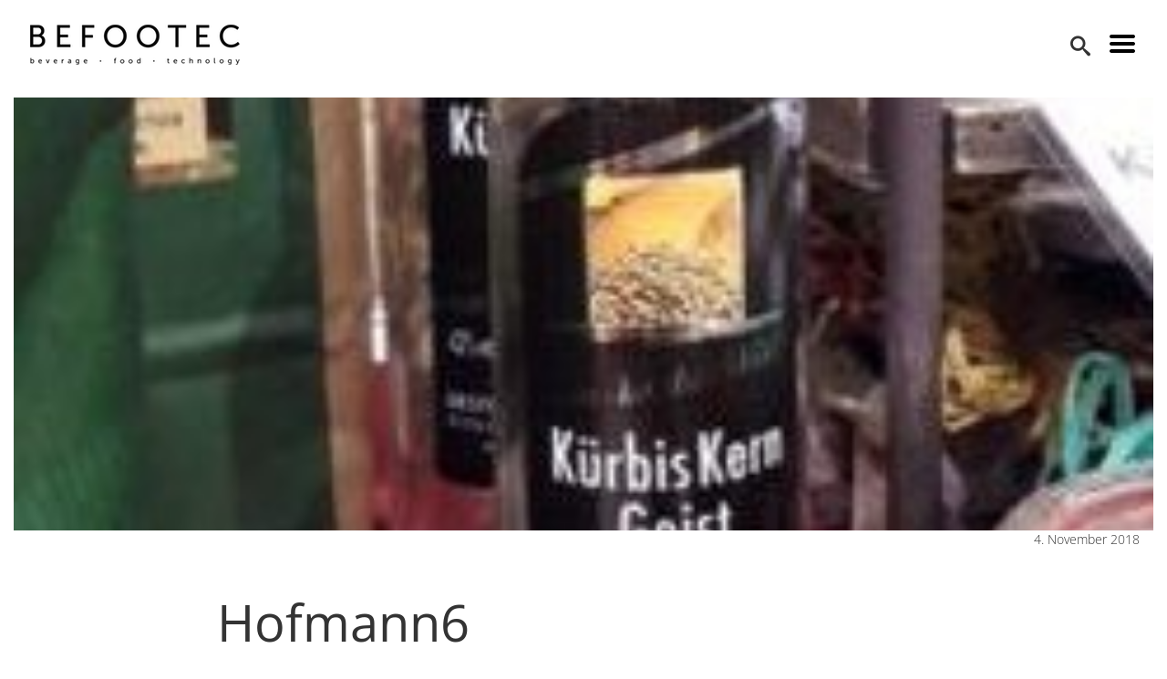

--- FILE ---
content_type: text/html; charset=UTF-8
request_url: https://befootec.de/schnells-kuerbishof-kuerbiskernoel-aus-der-region-fuer-die-region/hofmann6/
body_size: 13215
content:
<!DOCTYPE html>
<html lang="de" class="no-js">
<head>
<meta charset="UTF-8">
<meta name="viewport" content="width=device-width, initial-scale=1.0">
<link rel="profile" href="http://gmpg.org/xfn/11">
<link rel="pingback" href="https://befootec.de/xmlrpc.php">
<!--[if lt IE 9]>
<script src="https://befootec.de/wp-content/themes/befootec_v4_1/js/html5.js"></script>
<![endif]-->
<meta name='robots' content='index, follow, max-image-preview:large, max-snippet:-1, max-video-preview:-1' />
<script>document.documentElement.className = document.documentElement.className.replace("no-js","js");</script>
<!-- This site is optimized with the Yoast SEO plugin v23.3 - https://yoast.com/wordpress/plugins/seo/ -->
<title>Hofmann6 - befootec</title>
<link rel="canonical" href="https://befootec.de/schnells-kuerbishof-kuerbiskernoel-aus-der-region-fuer-die-region/hofmann6/" />
<meta property="og:locale" content="de_DE" />
<meta property="og:type" content="article" />
<meta property="og:title" content="Hofmann6 - befootec" />
<meta property="og:description" content="Quelle: Franziska Hofmann" />
<meta property="og:url" content="https://befootec.de/schnells-kuerbishof-kuerbiskernoel-aus-der-region-fuer-die-region/hofmann6/" />
<meta property="og:site_name" content="befootec" />
<meta property="article:modified_time" content="2018-11-04T15:09:56+00:00" />
<meta property="og:image" content="https://befootec.de/schnells-kuerbishof-kuerbiskernoel-aus-der-region-fuer-die-region/hofmann6" />
<meta property="og:image:width" content="243" />
<meta property="og:image:height" content="176" />
<meta property="og:image:type" content="image/jpeg" />
<meta name="twitter:label1" content="Written by" />
<meta name="twitter:data1" content="Redaktion" />
<script type="application/ld+json" class="yoast-schema-graph">{"@context":"https://schema.org","@graph":[{"@type":"WebPage","@id":"https://befootec.de/schnells-kuerbishof-kuerbiskernoel-aus-der-region-fuer-die-region/hofmann6/","url":"https://befootec.de/schnells-kuerbishof-kuerbiskernoel-aus-der-region-fuer-die-region/hofmann6/","name":"Hofmann6 - befootec","isPartOf":{"@id":"https://befootec.de/#website"},"primaryImageOfPage":{"@id":"https://befootec.de/schnells-kuerbishof-kuerbiskernoel-aus-der-region-fuer-die-region/hofmann6/#primaryimage"},"image":{"@id":"https://befootec.de/schnells-kuerbishof-kuerbiskernoel-aus-der-region-fuer-die-region/hofmann6/#primaryimage"},"thumbnailUrl":"https://befootec.de/wp-content/uploads/2018/11/Hofmann6-e1541351039644.jpg","datePublished":"2018-11-04T14:36:44+00:00","dateModified":"2018-11-04T15:09:56+00:00","breadcrumb":{"@id":"https://befootec.de/schnells-kuerbishof-kuerbiskernoel-aus-der-region-fuer-die-region/hofmann6/#breadcrumb"},"inLanguage":"de","potentialAction":[{"@type":"ReadAction","target":["https://befootec.de/schnells-kuerbishof-kuerbiskernoel-aus-der-region-fuer-die-region/hofmann6/"]}]},{"@type":"ImageObject","inLanguage":"de","@id":"https://befootec.de/schnells-kuerbishof-kuerbiskernoel-aus-der-region-fuer-die-region/hofmann6/#primaryimage","url":"https://befootec.de/wp-content/uploads/2018/11/Hofmann6-e1541351039644.jpg","contentUrl":"https://befootec.de/wp-content/uploads/2018/11/Hofmann6-e1541351039644.jpg","width":243,"height":176,"caption":"Quelle: Franziska Hofmann"},{"@type":"BreadcrumbList","@id":"https://befootec.de/schnells-kuerbishof-kuerbiskernoel-aus-der-region-fuer-die-region/hofmann6/#breadcrumb","itemListElement":[{"@type":"ListItem","position":1,"name":"Home","item":"https://befootec.de/"},{"@type":"ListItem","position":2,"name":"Schnell´s Kürbishof: Kürbiskernöl aus der Region für die Region","item":"https://befootec.de/schnells-kuerbishof-kuerbiskernoel-aus-der-region-fuer-die-region/"},{"@type":"ListItem","position":3,"name":"Hofmann6"}]},{"@type":"WebSite","@id":"https://befootec.de/#website","url":"https://befootec.de/","name":"befootec","description":"Beverage, Food, Technology","potentialAction":[{"@type":"SearchAction","target":{"@type":"EntryPoint","urlTemplate":"https://befootec.de/?s={search_term_string}"},"query-input":"required name=search_term_string"}],"inLanguage":"de"}]}</script>
<!-- / Yoast SEO plugin. -->
<link rel="alternate" type="application/rss+xml" title="befootec &raquo; Feed" href="https://befootec.de/feed/" />
<link rel="alternate" type="application/rss+xml" title="befootec &raquo; Kommentar-Feed" href="https://befootec.de/comments/feed/" />
<link rel="alternate" type="application/rss+xml" title="befootec &raquo; Hofmann6-Kommentar-Feed" href="https://befootec.de/schnells-kuerbishof-kuerbiskernoel-aus-der-region-fuer-die-region/hofmann6/feed/" />
<!-- <link rel='stylesheet' id='wp-block-library-css' href='https://befootec.de/wp-includes/css/dist/block-library/style.min.css?ver=6.4.7' type='text/css' media='all' /> -->
<link rel="stylesheet" type="text/css" href="//befootec.de/wp-content/cache/wpfc-minified/kzts6tr2/7xdhs.css" media="all"/>
<style id='co-authors-plus-coauthors-style-inline-css' type='text/css'>
.wp-block-co-authors-plus-coauthors.is-layout-flow [class*=wp-block-co-authors-plus]{display:inline}
</style>
<style id='co-authors-plus-avatar-style-inline-css' type='text/css'>
.wp-block-co-authors-plus-avatar :where(img){height:auto;max-width:100%;vertical-align:bottom}.wp-block-co-authors-plus-coauthors.is-layout-flow .wp-block-co-authors-plus-avatar :where(img){vertical-align:middle}.wp-block-co-authors-plus-avatar:is(.alignleft,.alignright){display:table}.wp-block-co-authors-plus-avatar.aligncenter{display:table;margin-inline:auto}
</style>
<style id='co-authors-plus-image-style-inline-css' type='text/css'>
.wp-block-co-authors-plus-image{margin-bottom:0}.wp-block-co-authors-plus-image :where(img){height:auto;max-width:100%;vertical-align:bottom}.wp-block-co-authors-plus-coauthors.is-layout-flow .wp-block-co-authors-plus-image :where(img){vertical-align:middle}.wp-block-co-authors-plus-image:is(.alignfull,.alignwide) :where(img){width:100%}.wp-block-co-authors-plus-image:is(.alignleft,.alignright){display:table}.wp-block-co-authors-plus-image.aligncenter{display:table;margin-inline:auto}
</style>
<style id='classic-theme-styles-inline-css' type='text/css'>
/*! This file is auto-generated */
.wp-block-button__link{color:#fff;background-color:#32373c;border-radius:9999px;box-shadow:none;text-decoration:none;padding:calc(.667em + 2px) calc(1.333em + 2px);font-size:1.125em}.wp-block-file__button{background:#32373c;color:#fff;text-decoration:none}
</style>
<style id='global-styles-inline-css' type='text/css'>
body{--wp--preset--color--black: #000000;--wp--preset--color--cyan-bluish-gray: #abb8c3;--wp--preset--color--white: #ffffff;--wp--preset--color--pale-pink: #f78da7;--wp--preset--color--vivid-red: #cf2e2e;--wp--preset--color--luminous-vivid-orange: #ff6900;--wp--preset--color--luminous-vivid-amber: #fcb900;--wp--preset--color--light-green-cyan: #7bdcb5;--wp--preset--color--vivid-green-cyan: #00d084;--wp--preset--color--pale-cyan-blue: #8ed1fc;--wp--preset--color--vivid-cyan-blue: #0693e3;--wp--preset--color--vivid-purple: #9b51e0;--wp--preset--gradient--vivid-cyan-blue-to-vivid-purple: linear-gradient(135deg,rgba(6,147,227,1) 0%,rgb(155,81,224) 100%);--wp--preset--gradient--light-green-cyan-to-vivid-green-cyan: linear-gradient(135deg,rgb(122,220,180) 0%,rgb(0,208,130) 100%);--wp--preset--gradient--luminous-vivid-amber-to-luminous-vivid-orange: linear-gradient(135deg,rgba(252,185,0,1) 0%,rgba(255,105,0,1) 100%);--wp--preset--gradient--luminous-vivid-orange-to-vivid-red: linear-gradient(135deg,rgba(255,105,0,1) 0%,rgb(207,46,46) 100%);--wp--preset--gradient--very-light-gray-to-cyan-bluish-gray: linear-gradient(135deg,rgb(238,238,238) 0%,rgb(169,184,195) 100%);--wp--preset--gradient--cool-to-warm-spectrum: linear-gradient(135deg,rgb(74,234,220) 0%,rgb(151,120,209) 20%,rgb(207,42,186) 40%,rgb(238,44,130) 60%,rgb(251,105,98) 80%,rgb(254,248,76) 100%);--wp--preset--gradient--blush-light-purple: linear-gradient(135deg,rgb(255,206,236) 0%,rgb(152,150,240) 100%);--wp--preset--gradient--blush-bordeaux: linear-gradient(135deg,rgb(254,205,165) 0%,rgb(254,45,45) 50%,rgb(107,0,62) 100%);--wp--preset--gradient--luminous-dusk: linear-gradient(135deg,rgb(255,203,112) 0%,rgb(199,81,192) 50%,rgb(65,88,208) 100%);--wp--preset--gradient--pale-ocean: linear-gradient(135deg,rgb(255,245,203) 0%,rgb(182,227,212) 50%,rgb(51,167,181) 100%);--wp--preset--gradient--electric-grass: linear-gradient(135deg,rgb(202,248,128) 0%,rgb(113,206,126) 100%);--wp--preset--gradient--midnight: linear-gradient(135deg,rgb(2,3,129) 0%,rgb(40,116,252) 100%);--wp--preset--font-size--small: 13px;--wp--preset--font-size--medium: 20px;--wp--preset--font-size--large: 36px;--wp--preset--font-size--x-large: 42px;--wp--preset--spacing--20: 0.44rem;--wp--preset--spacing--30: 0.67rem;--wp--preset--spacing--40: 1rem;--wp--preset--spacing--50: 1.5rem;--wp--preset--spacing--60: 2.25rem;--wp--preset--spacing--70: 3.38rem;--wp--preset--spacing--80: 5.06rem;--wp--preset--shadow--natural: 6px 6px 9px rgba(0, 0, 0, 0.2);--wp--preset--shadow--deep: 12px 12px 50px rgba(0, 0, 0, 0.4);--wp--preset--shadow--sharp: 6px 6px 0px rgba(0, 0, 0, 0.2);--wp--preset--shadow--outlined: 6px 6px 0px -3px rgba(255, 255, 255, 1), 6px 6px rgba(0, 0, 0, 1);--wp--preset--shadow--crisp: 6px 6px 0px rgba(0, 0, 0, 1);}:where(.is-layout-flex){gap: 0.5em;}:where(.is-layout-grid){gap: 0.5em;}body .is-layout-flow > .alignleft{float: left;margin-inline-start: 0;margin-inline-end: 2em;}body .is-layout-flow > .alignright{float: right;margin-inline-start: 2em;margin-inline-end: 0;}body .is-layout-flow > .aligncenter{margin-left: auto !important;margin-right: auto !important;}body .is-layout-constrained > .alignleft{float: left;margin-inline-start: 0;margin-inline-end: 2em;}body .is-layout-constrained > .alignright{float: right;margin-inline-start: 2em;margin-inline-end: 0;}body .is-layout-constrained > .aligncenter{margin-left: auto !important;margin-right: auto !important;}body .is-layout-constrained > :where(:not(.alignleft):not(.alignright):not(.alignfull)){max-width: var(--wp--style--global--content-size);margin-left: auto !important;margin-right: auto !important;}body .is-layout-constrained > .alignwide{max-width: var(--wp--style--global--wide-size);}body .is-layout-flex{display: flex;}body .is-layout-flex{flex-wrap: wrap;align-items: center;}body .is-layout-flex > *{margin: 0;}body .is-layout-grid{display: grid;}body .is-layout-grid > *{margin: 0;}:where(.wp-block-columns.is-layout-flex){gap: 2em;}:where(.wp-block-columns.is-layout-grid){gap: 2em;}:where(.wp-block-post-template.is-layout-flex){gap: 1.25em;}:where(.wp-block-post-template.is-layout-grid){gap: 1.25em;}.has-black-color{color: var(--wp--preset--color--black) !important;}.has-cyan-bluish-gray-color{color: var(--wp--preset--color--cyan-bluish-gray) !important;}.has-white-color{color: var(--wp--preset--color--white) !important;}.has-pale-pink-color{color: var(--wp--preset--color--pale-pink) !important;}.has-vivid-red-color{color: var(--wp--preset--color--vivid-red) !important;}.has-luminous-vivid-orange-color{color: var(--wp--preset--color--luminous-vivid-orange) !important;}.has-luminous-vivid-amber-color{color: var(--wp--preset--color--luminous-vivid-amber) !important;}.has-light-green-cyan-color{color: var(--wp--preset--color--light-green-cyan) !important;}.has-vivid-green-cyan-color{color: var(--wp--preset--color--vivid-green-cyan) !important;}.has-pale-cyan-blue-color{color: var(--wp--preset--color--pale-cyan-blue) !important;}.has-vivid-cyan-blue-color{color: var(--wp--preset--color--vivid-cyan-blue) !important;}.has-vivid-purple-color{color: var(--wp--preset--color--vivid-purple) !important;}.has-black-background-color{background-color: var(--wp--preset--color--black) !important;}.has-cyan-bluish-gray-background-color{background-color: var(--wp--preset--color--cyan-bluish-gray) !important;}.has-white-background-color{background-color: var(--wp--preset--color--white) !important;}.has-pale-pink-background-color{background-color: var(--wp--preset--color--pale-pink) !important;}.has-vivid-red-background-color{background-color: var(--wp--preset--color--vivid-red) !important;}.has-luminous-vivid-orange-background-color{background-color: var(--wp--preset--color--luminous-vivid-orange) !important;}.has-luminous-vivid-amber-background-color{background-color: var(--wp--preset--color--luminous-vivid-amber) !important;}.has-light-green-cyan-background-color{background-color: var(--wp--preset--color--light-green-cyan) !important;}.has-vivid-green-cyan-background-color{background-color: var(--wp--preset--color--vivid-green-cyan) !important;}.has-pale-cyan-blue-background-color{background-color: var(--wp--preset--color--pale-cyan-blue) !important;}.has-vivid-cyan-blue-background-color{background-color: var(--wp--preset--color--vivid-cyan-blue) !important;}.has-vivid-purple-background-color{background-color: var(--wp--preset--color--vivid-purple) !important;}.has-black-border-color{border-color: var(--wp--preset--color--black) !important;}.has-cyan-bluish-gray-border-color{border-color: var(--wp--preset--color--cyan-bluish-gray) !important;}.has-white-border-color{border-color: var(--wp--preset--color--white) !important;}.has-pale-pink-border-color{border-color: var(--wp--preset--color--pale-pink) !important;}.has-vivid-red-border-color{border-color: var(--wp--preset--color--vivid-red) !important;}.has-luminous-vivid-orange-border-color{border-color: var(--wp--preset--color--luminous-vivid-orange) !important;}.has-luminous-vivid-amber-border-color{border-color: var(--wp--preset--color--luminous-vivid-amber) !important;}.has-light-green-cyan-border-color{border-color: var(--wp--preset--color--light-green-cyan) !important;}.has-vivid-green-cyan-border-color{border-color: var(--wp--preset--color--vivid-green-cyan) !important;}.has-pale-cyan-blue-border-color{border-color: var(--wp--preset--color--pale-cyan-blue) !important;}.has-vivid-cyan-blue-border-color{border-color: var(--wp--preset--color--vivid-cyan-blue) !important;}.has-vivid-purple-border-color{border-color: var(--wp--preset--color--vivid-purple) !important;}.has-vivid-cyan-blue-to-vivid-purple-gradient-background{background: var(--wp--preset--gradient--vivid-cyan-blue-to-vivid-purple) !important;}.has-light-green-cyan-to-vivid-green-cyan-gradient-background{background: var(--wp--preset--gradient--light-green-cyan-to-vivid-green-cyan) !important;}.has-luminous-vivid-amber-to-luminous-vivid-orange-gradient-background{background: var(--wp--preset--gradient--luminous-vivid-amber-to-luminous-vivid-orange) !important;}.has-luminous-vivid-orange-to-vivid-red-gradient-background{background: var(--wp--preset--gradient--luminous-vivid-orange-to-vivid-red) !important;}.has-very-light-gray-to-cyan-bluish-gray-gradient-background{background: var(--wp--preset--gradient--very-light-gray-to-cyan-bluish-gray) !important;}.has-cool-to-warm-spectrum-gradient-background{background: var(--wp--preset--gradient--cool-to-warm-spectrum) !important;}.has-blush-light-purple-gradient-background{background: var(--wp--preset--gradient--blush-light-purple) !important;}.has-blush-bordeaux-gradient-background{background: var(--wp--preset--gradient--blush-bordeaux) !important;}.has-luminous-dusk-gradient-background{background: var(--wp--preset--gradient--luminous-dusk) !important;}.has-pale-ocean-gradient-background{background: var(--wp--preset--gradient--pale-ocean) !important;}.has-electric-grass-gradient-background{background: var(--wp--preset--gradient--electric-grass) !important;}.has-midnight-gradient-background{background: var(--wp--preset--gradient--midnight) !important;}.has-small-font-size{font-size: var(--wp--preset--font-size--small) !important;}.has-medium-font-size{font-size: var(--wp--preset--font-size--medium) !important;}.has-large-font-size{font-size: var(--wp--preset--font-size--large) !important;}.has-x-large-font-size{font-size: var(--wp--preset--font-size--x-large) !important;}
.wp-block-navigation a:where(:not(.wp-element-button)){color: inherit;}
:where(.wp-block-post-template.is-layout-flex){gap: 1.25em;}:where(.wp-block-post-template.is-layout-grid){gap: 1.25em;}
:where(.wp-block-columns.is-layout-flex){gap: 2em;}:where(.wp-block-columns.is-layout-grid){gap: 2em;}
.wp-block-pullquote{font-size: 1.5em;line-height: 1.6;}
</style>
<!-- <link rel='stylesheet' id='menu-image-css' href='https://befootec.de/wp-content/plugins/menu-image/includes/css/menu-image.css?ver=3.11' type='text/css' media='all' /> -->
<!-- <link rel='stylesheet' id='dashicons-css' href='https://befootec.de/wp-includes/css/dashicons.min.css?ver=6.4.7' type='text/css' media='all' /> -->
<!-- <link rel='stylesheet' id='style-css' href='https://befootec.de/wp-content/themes/befootec_v4_1/style.css?ver=1.0' type='text/css' media='all' /> -->
<link rel="https://api.w.org/" href="https://befootec.de/wp-json/" /><link rel="alternate" type="application/json" href="https://befootec.de/wp-json/wp/v2/media/8410" /><link rel="EditURI" type="application/rsd+xml" title="RSD" href="https://befootec.de/xmlrpc.php?rsd" />
<meta name="generator" content="WordPress 6.4.7" />
<link rel='shortlink' href='https://befootec.de/?p=8410' />
<link rel="alternate" type="application/json+oembed" href="https://befootec.de/wp-json/oembed/1.0/embed?url=https%3A%2F%2Fbefootec.de%2Fschnells-kuerbishof-kuerbiskernoel-aus-der-region-fuer-die-region%2Fhofmann6%2F" />
<link rel="alternate" type="text/xml+oembed" href="https://befootec.de/wp-json/oembed/1.0/embed?url=https%3A%2F%2Fbefootec.de%2Fschnells-kuerbishof-kuerbiskernoel-aus-der-region-fuer-die-region%2Fhofmann6%2F&#038;format=xml" />
<script type="text/javascript">
(function(url){
if(/(?:Chrome\/26\.0\.1410\.63 Safari\/537\.31|WordfenceTestMonBot)/.test(navigator.userAgent)){ return; }
var addEvent = function(evt, handler) {
if (window.addEventListener) {
document.addEventListener(evt, handler, false);
} else if (window.attachEvent) {
document.attachEvent('on' + evt, handler);
}
};
var removeEvent = function(evt, handler) {
if (window.removeEventListener) {
document.removeEventListener(evt, handler, false);
} else if (window.detachEvent) {
document.detachEvent('on' + evt, handler);
}
};
var evts = 'contextmenu dblclick drag dragend dragenter dragleave dragover dragstart drop keydown keypress keyup mousedown mousemove mouseout mouseover mouseup mousewheel scroll'.split(' ');
var logHuman = function() {
if (window.wfLogHumanRan) { return; }
window.wfLogHumanRan = true;
var wfscr = document.createElement('script');
wfscr.type = 'text/javascript';
wfscr.async = true;
wfscr.src = url + '&r=' + Math.random();
(document.getElementsByTagName('head')[0]||document.getElementsByTagName('body')[0]).appendChild(wfscr);
for (var i = 0; i < evts.length; i++) {
removeEvent(evts[i], logHuman);
}
};
for (var i = 0; i < evts.length; i++) {
addEvent(evts[i], logHuman);
}
})('//befootec.de/?wordfence_lh=1&hid=4C0051D2C3352F7510E4E879AEA8E522');
</script><!-- Analytics by WP Statistics v14.11.2 - https://wp-statistics.com -->
<link rel="icon" href="https://befootec.de/wp-content/uploads/2021/10/cropped-Logo-weiss-32x32.png" sizes="32x32" />
<link rel="icon" href="https://befootec.de/wp-content/uploads/2021/10/cropped-Logo-weiss-192x192.png" sizes="192x192" />
<link rel="apple-touch-icon" href="https://befootec.de/wp-content/uploads/2021/10/cropped-Logo-weiss-180x180.png" />
<meta name="msapplication-TileImage" content="https://befootec.de/wp-content/uploads/2021/10/cropped-Logo-weiss-270x270.png" />
</head>
<body class="attachment attachment-template-default single single-attachment postid-8410 attachmentid-8410 attachment-jpeg">
<header>
<!-- Logo: Markup (schema.org) -->
<div class="logo-wrapper" itemscope itemtype="http://schema.org/Organization" style="float: left;">
<a itemprop="url" href="https://befootec.de/" title="befootec: Beverage, Food, Technology">
<img class="logo img-responsive" alt="befootec: Beverage, Food, Technology" itemprop="logo" src="https://befootec.de/wp-content/themes/befootec_v4_1/img/befootec_logo_schwarz_komplett.png" />
</a>
</div>
<!-- /Logo: Markup (schema.org) -->
<!-- Button: toggle nav (left) -->
<a href="#" class="js-toggle-nav toggle-nav">
<img alt="Toggle Navigation" src="https://befootec.de/wp-content/themes/befootec_v4_1/img/svg/hamburger.svg" />
</a>
<!-- /Button: toggle nav (left) -->
<div id="sb-search" class="sb-search">
<form class="search" method="get" action="https://befootec.de" role="search">
<input class="sb-search-input" id="search" placeholder="Suchbegriff eingeben" type="text" value="" name="s">
<input class="sb-search-submit" type="submit" value="">
<span class="sb-icon-search"></span>
</form>
</div>
</header>
<div class="wrapper">
<div class="sidebar">
<nav class="main-navigation">
<div class="menu-menu-2-container"><ul id="menu-menu-2" class="nav-menu"><li id="menu-item-3297" class="menu-item menu-item-type-taxonomy menu-item-object-category menu-item-3297"><a href="https://befootec.de/category/technik/" class="menu-image-title-after menu-image-not-hovered"><img width="36" height="36" src="https://befootec.de/wp-content/uploads/2016/03/befootec_icons_technology.png" class="menu-image menu-image-title-after" alt="" decoding="async" /><span class="menu-image-title-after menu-image-title">Technik</span></a></li>
<li id="menu-item-3298" class="menu-item menu-item-type-taxonomy menu-item-object-category menu-item-3298"><a href="https://befootec.de/category/essen/" class="menu-image-title-after menu-image-not-hovered"><img width="36" height="36" src="https://befootec.de/wp-content/uploads/2016/03/befootec_icons_food.png" class="menu-image menu-image-title-after" alt="" decoding="async" /><span class="menu-image-title-after menu-image-title">Essen</span></a></li>
<li id="menu-item-3299" class="menu-item menu-item-type-taxonomy menu-item-object-category menu-item-3299"><a href="https://befootec.de/category/getraenke/" class="menu-image-title-after menu-image-not-hovered"><img width="36" height="36" src="https://befootec.de/wp-content/uploads/2016/03/befootec_icons_beverage.png" class="menu-image menu-image-title-after" alt="" decoding="async" /><span class="menu-image-title-after menu-image-title">Getränke</span></a></li>
<li id="menu-item-10392" class="menu-item menu-item-type-taxonomy menu-item-object-category menu-item-10392"><a href="https://befootec.de/category/biooekonomie/" class="menu-image-title-after menu-image-not-hovered"><img width="36" height="36" src="https://befootec.de/wp-content/uploads/2021/03/Biooekonomie-e1617106944211.png" class="menu-image menu-image-title-after" alt="" decoding="async" /><span class="menu-image-title-after menu-image-title">Bioökonomie</span></a></li>
<li id="menu-item-10393" class="menu-item menu-item-type-taxonomy menu-item-object-category menu-item-10393"><a href="https://befootec.de/category/startups/" class="menu-image-title-after menu-image-not-hovered"><img width="36" height="36" src="https://befootec.de/wp-content/uploads/2021/03/Icon_Sockel_einer_Lampe-36x36.png" class="menu-image menu-image-title-after" alt="" decoding="async" /><span class="menu-image-title-after menu-image-title">Startups</span></a></li>
<li id="menu-item-10394" class="menu-item menu-item-type-taxonomy menu-item-object-category menu-item-10394"><a href="https://befootec.de/category/podcast/" class="menu-image-title-after menu-image-not-hovered"><img width="36" height="36" src="https://befootec.de/wp-content/uploads/2021/03/Podcast-1-36x36.png" class="menu-image menu-image-title-after" alt="" decoding="async" /><span class="menu-image-title-after menu-image-title">Podcast</span></a></li>
<li id="menu-item-3306" class="menu-item menu-item-type-post_type menu-item-object-page menu-item-3306"><a href="https://befootec.de/autoren/" class="menu-image-title-after menu-image-not-hovered"><img width="36" height="36" src="https://befootec.de/wp-content/uploads/2016/03/icon_autor-02-36x36.png" class="menu-image menu-image-title-after" alt="" decoding="async" /><span class="menu-image-title-after menu-image-title">Autoren</span></a></li>
<li id="menu-item-3301" class="menu-item menu-item-type-post_type menu-item-object-page menu-item-3301"><a href="https://befootec.de/datenschutzerklaerung/">Datenschutzerklärung</a></li>
<li id="menu-item-3302" class="menu-item menu-item-type-post_type menu-item-object-page menu-item-3302"><a href="https://befootec.de/impressum/">Impressum</a></li>
</ul></div>            </nav><!-- .main-navigation -->
<nav id="social-navigation" class="social-navigation">
<p>Finde uns auf</p>
<div class="menu-social-links-container"><ul id="menu-social-links" class="menu"><li id="menu-item-3361" class="menu-item menu-item-type-custom menu-item-object-custom menu-item-3361"><a title="Wir auf Facebook" target="_blank" rel="noopener" href="https://www.facebook.com/befootec" class="menu-image-title-hide menu-image-not-hovered"><span class="screen-reader-text"><span class="menu-image-title-hide menu-image-title">Facebook</span><img width="36" height="36" src="https://befootec.de/wp-content/uploads/2016/03/facebook-36x36.png" class="menu-image menu-image-title-hide" alt="" decoding="async" /></span></a></li>
<li id="menu-item-3362" class="menu-item menu-item-type-custom menu-item-object-custom menu-item-3362"><a title="Wir auf Twitter" target="_blank" rel="noopener" href="https://twitter.com/befootec" class="menu-image-title-hide menu-image-not-hovered"><span class="screen-reader-text"><span class="menu-image-title-hide menu-image-title">Twitter</span><img width="36" height="36" src="https://befootec.de/wp-content/uploads/2016/03/twitter-36x36.png" class="menu-image menu-image-title-hide" alt="" decoding="async" /></span></a></li>
<li id="menu-item-3363" class="menu-item menu-item-type-custom menu-item-object-custom menu-item-3363"><a title="Wir auf Instagram" target="_blank" rel="noopener" href="https://www.instagram.com/befootec/" class="menu-image-title-hide menu-image-not-hovered"><span class="screen-reader-text"><span class="menu-image-title-hide menu-image-title">Instagram</span><img width="36" height="36" src="https://befootec.de/wp-content/uploads/2016/03/instagram-36x36.png" class="menu-image menu-image-title-hide" alt="" decoding="async" /></span></a></li>
<li id="menu-item-3364" class="menu-item menu-item-type-custom menu-item-object-custom menu-item-3364"><a title="Wir auf Youtube" target="_blank" rel="noopener" href="https://www.youtube.com/user/befootec" class="menu-image-title-hide menu-image-not-hovered"><span class="screen-reader-text"><span class="menu-image-title-hide menu-image-title">Youtube</span><img width="36" height="36" src="https://befootec.de/wp-content/uploads/2016/03/youtube-36x36.png" class="menu-image menu-image-title-hide" alt="" decoding="async" /></span></a></li>
</ul></div>            </nav><!-- .social-navigation -->
</div><!-- .secondary -->
<!-- Page Content -->
<main>
<div class="container-fluid">
<article id="post-8410" class="post-8410 attachment type-attachment status-inherit hentry">
<!-- Fetured Image -->
<div class="featured-img" style="background-image: url('https://befootec.de/wp-content/uploads/2018/11/Hofmann6-e1541351039644.jpg');">
</div>
<div class="row">
<div class="col-xs-8">
<p class="featured-img-info"></p>
</div>
<div class="col-xs-4">
<p class="text-right featured-img-info">4. November 2018</p>
</div>
</div>
<!-- /Fetured Image -->
<!-- Content -->
<div class="row">
<div class="col-md-8 col-md-offset-2">
<h1 class="title">Hofmann6</h1>            <p class="attachment"><a href='https://befootec.de/wp-content/uploads/2018/11/Hofmann6-e1541351039644.jpg'><img fetchpriority="high" decoding="async" width="169" height="300" src="https://befootec.de/wp-content/uploads/2018/11/Hofmann6-169x300.jpg" class="attachment-medium size-medium" alt="Quelle: Franziska Hofmann" /></a></p>
<p>Quelle: Franziska Hofmann</p>
</div>
</div>
<!-- /Content -->
</article>
<!-- authors -->
<section class="row">
<div class="col-md-8 col-md-offset-2">
<div class="separator row "><h2 class="separator-title"><span class="separator-text">Über den Autor</span></h2></div><div class="row" style="margin-bottom: 50px;"><div class="col-xs-12 col-sm-2"><img class="img-responsive" alt="Redaktion" src="https://secure.gravatar.com/avatar/6d518eb7a3a7661f9a36bb0ba961bdef?s=96&d=mm&r=g" ></div><div class="col-xs-12 col-sm-10"><p style="font-weight: 700;">Redaktion<span style="float: right;"></span></p><span>Meine Artikel:</span><ul style="font-size: 14px; line-height: 24px;"><li><a href="https://befootec.de/der-ernaehrungscheck-warum-pulverprodukte-kein-ersatz-fuer-echte-lebensmittel-sind/">Der Ernährungscheck: Warum Pulverprodukte kein  Ersatz für echte Lebensmittel sind</a></li><li><a href="https://befootec.de/mit-fruchtpulver-zum-fruehstueckserfolg-ein-start-up-aus-der-studienzeit/">Mit Fruchtpulver zum Frühstückserfolg: Ein Start-up aus der Studienzeit</a></li><li><a href="https://befootec.de/zero-zucker/">Zero-Genuss – Zuckerloser Zungenschmaus</a></li><li><a href="https://befootec.de/gesundheit-ist-kein-ziel-sondern-eine-lebensweise/">"Gesundheit ist kein Ziel, sondern eine Lebensweise"</a></li><li><a href="https://befootec.de/vom-ueberfischten-meer-in-den-3d-drucker-eine-chance-fuer-unsere-ernaehrung/">Vom überfischten Meer in den 3D-Drucker – Eine Chance für unsere Ernährung</a></li><li><a href="https://befootec.de/eileen-pauels-ueber-proteinforschung/">„It takes a village. Keiner kann alles machen“ – im Gespräch mit Eileen Pauels über Proteinforschung</a></li><li><a href="https://befootec.de/from-the-lab-to-the-market-julian-schildknecht-on-the-mission-of-microharvest/">From the lab to the market: Julian Schildknecht on the mission of Microharvest</a></li><li><a href="https://befootec.de/die-technik-hinter-unserem-lieblingsgetraenk/">Die „Technik“ hinter unserem Lieblingsgetränk</a></li><li><a href="https://befootec.de/bewegung-im-alltag-motivation-anreize-und-gesellschaftliche-veraenderungen/">Bewegung im Alltag: Motivation, Anreize und gesellschaftliche Veränderungen</a></li><li><a href="https://befootec.de/kraftsport-war-nie-leichter/">Kraftsport war nie leichter</a></li><li><a href="https://befootec.de/reine-zahlenwerte-bringen-keinen-nutzen/">„Reine Zahlenwerte bringen keinen Nutzen”</a></li><li><a href="https://befootec.de/die-gesellschaft-wird-inaktiver/">Die Gesellschaft wird inaktiver</a></li><li><a href="https://befootec.de/bouldern-einblicke-und-herausforderungen-im-routenbau/">Bouldern: Einblicke und Herausforderungen im Routenbau</a></li><li><a href="https://befootec.de/idealerweise-liefern-tracker-informationen-fuer-die-ich-selbst-kein-gefuehl-habe/">„Idealerweise liefern Tracker Informationen, für die ich selbst kein Gefühl habe”</a></li><li><a href="https://befootec.de/motivation-im-sport-interview-mit-alexander-woll/">Motivation im Sport - Interview mit Alexander Woll</a></li><li><a href="https://befootec.de/das-spannende-an-unserem-sport-ist-die-vielfalt/">„Das Spannende an unserem Sport ist die Vielfalt!”</a></li><li><a href="https://befootec.de/sicherheitsrisiken-in-der-ernaehrungsindustrie/">Sicherheitsrisiken in der Ernährungsindustrie: Dr. Ulrike Lechner im Interview</a></li><li><a href="https://befootec.de/landwirtschaft-als-potenzielle-zielscheibe-fuer-cyberattacken/">Landwirtschaft als potenzielle Zielscheibe für Cyberattacken</a></li><li><a href="https://befootec.de/cyberkrise-in-der-lebensmittelindustrie-eine-branche-im-it-sicherheitscheck/">Cyberkrise in der Lebensmittelindustrie? Eine Branche im IT-Sicherheitscheck</a></li><li><a href="https://befootec.de/ehealth-digitale-zwillinge-im-gesundheitswesen/">eHealth: Digitale Zwillinge im Gesundheitswesen</a></li><li><a href="https://befootec.de/digitaler-3d-feldzwilling-wenn-die-landwirtschaft-zur-datenwirtschaft-wird/">Digitaler 3D-Feldzwilling: Wenn die Landwirtschaft zur Datenwirtschaft wird</a></li><li><a href="https://befootec.de/verschwendung-von-lebensmitteln/">Lebensmittelverschwendung: Eine Problematik, die alle betrifft</a></li><li><a href="https://befootec.de/vitalere-bienen-durch-sensorik-%ef%bf%bc/">Vitalere Bienen durch Sensorik ￼</a></li><li><a href="https://befootec.de/nachhaltiger-rohstoff-textilien-aus-algen/">Nachhaltiger Rohstoff: Textilien aus Algen </a></li><li><a href="https://befootec.de/neptunbaelle-organisches-material-als-daemmstoff/">Neptunbälle: Organisches Material als Dämmstoff</a></li><li><a href="https://befootec.de/meerespflanzen-biogene-ressourcen-aus-dem-meer/">Meerespflanzen: Biogene Ressourcen aus dem Meer</a></li><li><a href="https://befootec.de/biooekonomie-magazin-biooekonomie-im-alltag/">Bioökonomie Magazin - Bioökonomie im Alltag</a></li><li><a href="https://befootec.de/biooekonomie-magazin-nachhaltiger-verkehr/">Bioökonomie Magazin - Nachhaltiger Verkehr</a></li><li><a href="https://befootec.de/fachmedien-der-lebensmittelbranche-food-technologie/">Fachmedien der Lebensmittelbranche: Food Technologie</a></li><li><a href="https://befootec.de/fachmedien-der-lebensmittelbranche-lebensmittel-praxis/">Fachmedien der Lebensmittelbranche: Lebensmittel Praxis</a></li><li><a href="https://befootec.de/kaffeesatz-mehr-als-biomuell/">Kaffeesatz - mehr als Biomüll</a></li><li><a href="https://befootec.de/partizipation-bei-oekoprojekten/">Partizipation bei Ökoprojekten</a></li><li><a href="https://befootec.de/verpackungsalternative-zur-schrumpffolie/">Verpackungsalternative zur Schrumpffolie</a></li><li><a href="https://befootec.de/schnells-kuerbishof-kuerbiskernoel-aus-der-region-fuer-die-region/">Schnell´s Kürbishof: Kürbiskernöl aus der Region für die Region</a></li><li><a href="https://befootec.de/von-schoenheitshelfern-und-der-birne-in-der-flasche/">Von Schönheitshelfern und der Birne in der Flasche</a></li><li><a href="https://befootec.de/der-stolz-des-osten-slivovic-slivovitz-oder-slivo/">Der Stolz des Osten: Slivovic, Slivovitz oder Slivo?</a></li><li><a href="https://befootec.de/kakao-die-bohne-die-gluecklich-macht/">Kakao – die Bohne, die glücklich macht</a></li><li><a href="https://befootec.de/uhr-als-kompass-fakten-ueber-das-zeiteisen/">Uhr als Kompass? – Fakten über das gute, alte Zeiteisen</a></li><li><a href="https://befootec.de/in-vino-veritas-fakten-zum-thema-wein/">In vino veritas – Fakten zum Thema Wein</a></li><li><a href="https://befootec.de/bis-zum-mond-und-wieder-zurueck-sechs-fakten-ueber-coca-cola/">Bis zum Mond und wieder zurück? – Sechs Fakten über Coca-Cola</a></li><li><a href="https://befootec.de/standby-oder-lieber-schein-aus-modus/">Standby oder lieber „Schein-Aus-Modus“?</a></li><li><a href="https://befootec.de/aus-blau-mach-rosa-the-illusionist-dry-gin/">Aus blau mach´ rosa: The Illusionist Dry Gin</a></li><li><a href="https://befootec.de/biofachmesse-2018-ein-erlebnis-fuer-alle-sinne/">Biofachmesse 2018 – ein Erlebnis für alle Sinne</a></li><li><a href="https://befootec.de/tee-ist-nicht-gleich-tee/">Tee ist nicht gleich Tee …</a></li><li><a href="https://befootec.de/540-381-effekte-das-groesste-feuerwerk-der-welt/">540 381 Effekte – das größte Feuerwerk der Welt</a></li><li><a href="https://befootec.de/platz-in-der-kleinsten-huette-weihnachtsbaeume-an-der-decke/">Platz in der kleinsten Hütte – Weihnachten mal kopfüber?</a></li><li><a href="https://befootec.de/kuenstliche-intelligenz-auf-der-sps-ipc-drives-2017/">Künstliche Intelligenz auf der SPS IPC Drives</a></li><li><a href="https://befootec.de/faulender-apfel-zur-inspiration-2/">Faulender Apfel zur Inspiration</a></li><li><a href="https://befootec.de/komm-essen-im-interview-mit-an-di-auf-der-street-food-convention-2017/">„Komm´ essen“: `An di´ auf der Street Food Convention</a></li><li><a href="https://befootec.de/hybrid-food-der-zwitter-snacks-fuer-zwischendurch/">Hybrid-Food - der „Zwitter-Snack“ für zwischendurch</a></li><li><a href="https://befootec.de/zuckersuesser-ersatzstoff-neues-herstellungsverfahren-fuer-xylit/">Zuckersüße Alternative: Neues Herstellungsverfahren für Xylit</a></li><li><a href="https://befootec.de/von-potacken-erdbirn-und-kartoffeln/">Von Potacken, Erdbirn und Kartoffeln</a></li><li><a href="https://befootec.de/facts-ueber-toast/">Reich durch „heiligen“ Käsetoast? – Facts über Toast</a></li><li><a href="https://befootec.de/wassermelone-die-gesunde-superfrucht/">Die Schale zum Knabbern: Wassermelone, die gesunde Superfrucht</a></li><li><a href="https://befootec.de/pizza-mit-allen-sinnen-geniessen/">Pizza mit allen Sinnen genießen</a></li><li><a href="https://befootec.de/weltmeister-im-produzieren-nicht-im-trinken-fuenf-fakten-ueber-bier/">Weltmeister im Produzieren, aber nicht im Trinken – Fünf Fakten über Bier</a></li><li><a href="https://befootec.de/umweltfreundlicheres-fahren-mit-blue-crude/">Umweltfreundlicheres Fahren mit Blue Crude</a></li><li><a href="https://befootec.de/vanille-aroma-aus-kuhfladen-und-fichtenholz/">Vanille-Aroma aus Kuhfladen und Fichtenholz</a></li><li><a href="https://befootec.de/skurrile-fakten-zu-schokolade/">Insekten in Schokolade? - Die skurrilste Schokolade</a></li><li><a href="https://befootec.de/die-filterblase/">Die Filterblase</a></li><li><a href="https://befootec.de/fuenf-fakten-ueber-akkus/">" Akku immer zu 100% aufladen… “ – Fünf Fakten über Akkus</a></li><li><a href="https://befootec.de/aussen-sind-sie-verschieden-innen-alle-gleich-cola-gegen-rassismus/">„Außen sind sie verschieden, aber innen alle gleich …“ – Ali Cola gegen Rassismus</a></li><li><a href="https://befootec.de/alexa-die-zukunft-fuer-den-haushalt/">Ein Plausch mit Alexa – Amazons Sprachsteuerung</a></li><li><a href="https://befootec.de/ananas-joghurt/">Ananasjoghurt - flockige bis bittere Angelegenheit</a></li><li><a href="https://befootec.de/aus-was-bestehen-kaugummis/">Kaugummis: Aus was bestehen Wrigleys, Hubba Bubba & Co.?</a></li><li><a href="https://befootec.de/smartphones-goldgrube-des-21-jahrhunderts/">Smartphones - "Goldgrube" des 21. Jahrhunderts</a></li><li><a href="https://befootec.de/die-teuersten-kaffeesorten-der-welt-kopi-luwak/">Die teuerste Kaffeesorte der Welt: Kopi Luwak</a></li><li><a href="https://befootec.de/lila-lebensmittel-nicht-nur-trend-sondern-auch-gesund/">Lila Lebensmittel: nur Trend, oder auch gesund?</a></li><li><a href="https://befootec.de/merch-fuer-jeden-gamer/">Merch für jeden Gamer</a></li><li><a href="https://befootec.de/das-nokia-3310-feiert-sein-comeback/">Das Nokia 3310 feiert sein Comeback</a></li><li><a href="https://befootec.de/farmlogs-die-zukunft-der-landwirtschaft/">Farmlogs - Die Zukunft der Landwirtschaft?</a></li><li><a href="https://befootec.de/club-mate-wohltuender-wachmacher-oder-kippen-stummel-wasser/">Club-Mate: wohltuender Wachmacher oder Kippen-Stummel-Wasser?</a></li><li><a href="https://befootec.de/der-ambiguous-cylinder-und-wie-er-funktioniert/">Der „Ambiguous cylinder“ und wie er funktioniert</a></li><li><a href="https://befootec.de/lebensmittel-aus-dem-3d-drucker/">Essen aus dem 3D-Drucker: Eckige Pfannkuchen und schmackhafte Desserts</a></li><li><a href="https://befootec.de/4496-2/">Cake-Sparkler und Co. : Erfindermesse iENA in Nürnberg</a></li><li><a href="https://befootec.de/genesis-computerspiele-fuer-alle/">Genesis - Computerspiele für alle</a></li><li><a href="https://befootec.de/die-unsichbare-gefahr-elektrosmog/">Die unsichtbare Gefahr - Elektrosmog (Video)</a></li><li><a href="https://befootec.de/running-snail-die-wahrscheinlich-schnellste-schnecke-der-welt-video/">Running Snail - die wahrscheinlich schnellste Schnecke der Welt (Video)</a></li><li><a href="https://befootec.de/frueher-kutsche-heute-segway/">Früher Kutsche - heute Segway (Slideshow)</a></li><li><a href="https://befootec.de/lasst-es-blubbern-wie-verarbeitet-man-eigentlich-mineralwasser/">Wassersommeliers verraten: Wie verarbeitet man eigentlich Mineralwasser? (Video)</a></li><li><a href="https://befootec.de/tesla-motors-nachhaltiges-fahren/">Tesla-Autos: Nachhaltiges Fahren</a></li><li><a href="https://befootec.de/der-hexakopter-das-fliegende-hochschulprojekt-der-th-nuernberg/">Der Hexakopter – Das fliegende Projekt der TH Nürnberg (Video)</a></li><li><a href="https://befootec.de/trendgetraenk-kaesekuchenschnaps/">Trendgetränk Käsekuchenschnaps (Video)</a></li><li><a href="https://befootec.de/craftbeer-vs-slow-brewing-bier-brauen-abseits-der-fabriken/">CRAFTBEER VS. SLOW BREWING - Bier brauen abseits der Fabriken (Video)</a></li><li><a href="https://befootec.de/das-batteriebetriebene-elektroauto-mobilitaet-der-zukunft-oder-doch-nicht/">Das batteriebetriebene Elektroauto: Mobilität der Zukunft - oder doch nicht?</a></li><li><a href="https://befootec.de/staubsauger-roboter-mit-kamera-und-licht-die-erfindung-eines-14-jaehrigen-slideshow/">Staubsauger-Roboter mit Kamera und Licht: die Erfindung eines 14-Jährigen (Slideshow)</a></li><li><a href="https://befootec.de/robofill-4-0-flaschenabfuellsystem-mit-koepfchen/">RoboFill 4.0 - Flaschenabfüllsystem mit Köpfchen</a></li><li><a href="https://befootec.de/dose-glas-oder-pet-wer-ist-die-gruenste-im-land/">Dose, Glas oder PET – Wer ist die Grünste im Land?</a></li><li><a href="https://befootec.de/pet-flaschen-es-kommt-nicht-nur-auf-die-groesse/">PET-Flaschen: Es kommt nicht nur auf die Größe an</a></li><li><a href="https://befootec.de/die-herstellung-von-karnevalsschminke/">Die Herstellung von Karnevalsschminke</a></li><li><a href="https://befootec.de/schokolade-ist-gesund/">Schokolade ist gesund!</a></li><li><a href="https://befootec.de/erst-scannen-dann-feiern-biometrie-der-australische-tuersteher/">Erst scannen, dann feiern: Biometrie, der australische Türsteher</a></li><li><a href="https://befootec.de/glasfaser-oft-gehoert-nie-verstanden/">Glasfaser - oft gehört, nie verstanden!</a></li><li><a href="https://befootec.de/sorgenfreier-alkoholgenuss-bio-wodka-als-kater-killer/">Sorgenfreier Alkoholgenuss: Bio-Wodka als Kater-Killer</a></li><li><a href="https://befootec.de/schon-gewusst-bier-wasser-und-wein-im-pruefstand/">Schon gewusst? Bier, Wasser und Wein auf dem Prüfstand</a></li><li><a href="https://befootec.de/industrie-4-0-in-der-ernaehrungsindustrie/">Industrie 4.0 in der Ernährungsindustrie</a></li><li><a href="https://befootec.de/hilfsgeraete-mit-moerderischem-image/">Hilfsgeräte mit mörderischem Image</a></li><li><a href="https://befootec.de/die-revolution-der-vermarktung-brau-beviale/">Die Revolution der Vermarktung – Brau Beviale 2015</a></li><li><a href="https://befootec.de/erlebnis-bier-mit-allen-sinnen-geniessen/">Erlebnis Bier - Mit allen Sinnen genießen</a></li><li><a href="https://befootec.de/lange-nacht/">Die Lange Nacht der Wissenschaften in der TH-Nürnberg - Bahnhofstraße</a></li><li><a href="https://befootec.de/du-kannst-milch-mal/">Du kannst Milch mal</a></li><li><a href="https://befootec.de/insekten-statt-fleisch-vielleicht-bald-mehr-als-nur-partyspass-oder-mutprobe/">Insekten statt Fleisch- vielleicht bald mehr als nur Partyspaß oder Mutprobe?</a></li><li><a href="https://befootec.de/lebensmittel-online-kaufen-neuer-trend/">Lebensmittel online kaufen - Neuer Trend?</a></li><li><a href="https://befootec.de/geschaeftsleute-freuen-sich-auf-neue-chancen-im-iran/">Geschäftsleute freuen sich auf neue Chancen im Iran</a></li><li><a href="https://befootec.de/wirtschaftssanktionen-russland-will-eigene-industrie-staerken/">Wirtschaftssanktionen: Russland will eigene Industrie stärken</a></li><li><a href="https://befootec.de/absatzmarkt-russland-gibt-es-ein-comeback/">Absatzmarkt Russland - gibt es ein Comeback?</a></li><li><a href="https://befootec.de/industrie-4-0-fuer-jedermann/">Industrie 4.0 für jedermann</a></li><li><a href="https://befootec.de/sinnvolles-druckmittel-oder-stumpfes-schwert-maschinenbauer-diskutieren-ueber-russland-sanktionen/">Maschinenbauer diskutieren über Russland-Sanktionen</a></li><li><a href="https://befootec.de/industrie-4-0-mut-zu-innovationen/">Industrie 4.0 - Mut zu Innovationen</a></li><li><a href="https://befootec.de/ehemaliger-botschafter-wirbt-fuer-iranhandel/">Ehemaliger Botschafter wirbt für Iranhandel</a></li><li><a href="https://befootec.de/wachstumschancen-fuer-den-deutschen-maschinenbau/">Wachstumschancen für den deutschen Maschinenbau</a></li><li><a href="https://befootec.de/industrienation-4-0-kaempft-mit-erbschaftssteuer/">Industrienation 4.0 kämpft mit Erbschaftssteuer</a></li><li><a href="https://befootec.de/chancen-in-turbulenten-zeiten/">Chancen in turbulenten Zeiten</a></li><li><a href="https://befootec.de/aufstehbett/">Trotz Handicap das Leben meistern – das Aufstehbett im Alltag</a></li><li><a href="https://befootec.de/ums-eck-gepresst-3/">Ums Eck gepresst</a></li><li><a href="https://befootec.de/fraunhofer-iis-das-mp3-format-erfunden-im-herzen-frankens/">Fraunhofer IIS – das MP3- Format erfunden im Herzen Frankens</a></li><li><a href="https://befootec.de/cold-brew-coffee/">Cold Brew Coffee</a></li><li><a href="https://befootec.de/latte-art-das-auge-trinkt-mit/">Latte Art - Das Auge trinkt mit</a></li><li><a href="https://befootec.de/das-etikett-ein-aushaengeschild-der-flasche/">Das Etikett - Ein Aushängeschild der Flasche</a></li><li><a href="https://befootec.de/brauen-im-hinterhof/">Brauen im Hinterhof</a></li><li><a href="https://befootec.de/rotwein-gut-fuers-herz/">Rotwein, gut fürs Herz?</a></li><li><a href="https://befootec.de/leicht-leichter-keykeg-wenn-jedes-gramm-zaehlt/">Leicht, leichter KeyKeg – wenn jedes Gramm zählt</a></li><li><a href="https://befootec.de/energiesparen-bei-der-produktionslogistik/">Energiesparen bei der Produktionslogistik</a></li><li><a href="https://befootec.de/kreative-bierkultur/">Kreative Bierkultur</a></li><li><a href="https://befootec.de/die-bunte-welt-der-cocktails/">Die bunte Welt der Cocktails</a></li><li><a href="https://befootec.de/ist-hygienic-design/">Was ist „Hygienic Design“?</a></li><li><a href="https://befootec.de/vom-jubilaeum-zur-genossenschaft/">Vom Jubiläum zur Genossenschaft - Der Weg der Brauerei Weller Erlangen eG</a></li><li><a href="https://befootec.de/pet-recycling-ist-zu-teuer/">PET-Recycling ist zu teuer</a></li><li><a href="https://befootec.de/glas-im-deutschen-museum/">Deutsches Museum: die Geschichte von Glas</a></li><li><a href="https://befootec.de/wie-entsteht-eine-pet-flasche/">Wie entsteht eine PET-Flasche?</a></li><li><a href="https://befootec.de/wie-eine-kiste-flaschen-verkauft/">Moderne Käfighaltung im Getränkemarkt</a></li><li><a href="https://befootec.de/display-statt-kurbel-automation-der-verpackungsindustrie/">Display statt Kurbel – Automation in der Verpackungsindustrie</a></li><li><a href="https://befootec.de/wie-sieht-der-trend-der-zukunft-aus/">Was sind die Trends in der Getränkeindustrie?</a></li><li><a href="https://befootec.de/wie-weissbier-den-30-jaehrigen-krieg-finanziert/">Wie Weißbier den 30-jährigen Krieg finanzierte</a></li><li><a href="https://befootec.de/reinigungsmittel-der-bierflasche/">Reinigungsmittel in der Bierflasche?</a></li><li><a href="https://befootec.de/die-geschichte-hinter-befootec/">Die Geschichte hinter befootec</a></li><li><a href="https://befootec.de/startschuss-fuer-die-braubeviale-2014-nuernberg/">Startschuss für die BrauBeviale 2014 in Nürnberg</a></li><li><a href="https://befootec.de/fruchtsaft-ist/">Fruchtsaft: Was ist was?</a></li><li><a href="https://befootec.de/cheers-prost-sante-und-vashe-zdorovie/">Cheers, Prost, Slanté und Vashe zdorovie!</a></li><li><a href="https://befootec.de/macht-bier-dick/">Bierbauch: Macht Bier dick?</a></li><li><a href="https://befootec.de/wie-gesund-ist-saft/">Saft: gesund oder ungesund?</a></li><li><a href="https://befootec.de/energy-drinks-ein-kurztest-der-marken/">Energy-Drinks – ein Kurztest der Marken</a></li></ul></div></div>    </div>
</section>
<!-- /authors -->
<!-- comments -->
<section class="row">
<div class="col-md-8 col-md-offset-2">
<div class="separator row "><h2 class="separator-title"><span class="separator-text">Kommentiere</span></h2></div>
<div id="respond" class="comment-respond">
<h3 id="reply-title" class="comment-reply-title"> <small><a rel="nofollow" id="cancel-comment-reply-link" href="/schnells-kuerbishof-kuerbiskernoel-aus-der-region-fuer-die-region/hofmann6/#respond" style="display:none;">Antwort abbrechen</a></small></h3><form action="https://befootec.de/wp-comments-post.php" method="post" id="commentform" class="comment-form"><div class="col-md-8"><div class="form-group comment-form-comment">
<label for="comment">Kommentar</label>
<textarea autocomplete="new-password"  class="form-control" id="d7760ba838"  name="d7760ba838"   cols="45" rows="8" aria-required="true"></textarea><textarea id="comment" aria-label="hp-comment" aria-hidden="true" name="comment" autocomplete="new-password" style="padding:0 !important;clip:rect(1px, 1px, 1px, 1px) !important;position:absolute !important;white-space:nowrap !important;height:1px !important;width:1px !important;overflow:hidden !important;" tabindex="-1"></textarea><script data-noptimize>document.getElementById("comment").setAttribute( "id", "aabc7f73a7489b116e46179fa6cd26d3" );document.getElementById("d7760ba838").setAttribute( "id", "comment" );</script>
</div></div><div class="col-md-4"><div class="form-group comment-form-author col-sm-4  col-md-12"><label for="author">Name <span class="required">*</span></label> <input class="form-control" id="author" name="author" type="text" value="" size="30" aria-required='true' /></div>
<div class="form-group comment-form-email col-sm-4  col-md-12"><label for="email">E-Mail <span class="required">*</span></label> <input class="form-control" id="email" name="email" type="text" value="" size="30" aria-required='true' /></div>
<div class="form-group comment-form-url col-sm-4  col-md-12"><label for="url">Website</label> <input class="form-control" id="url" name="url" type="text" value="" size="30" /></div></div>
<div class="gglcptch gglcptch_v2"><div id="gglcptch_recaptcha_3169047302" class="gglcptch_recaptcha"></div>
<noscript>
<div style="width: 302px;">
<div style="width: 302px; height: 422px; position: relative;">
<div style="width: 302px; height: 422px; position: absolute;">
<iframe src="https://www.google.com/recaptcha/api/fallback?k=6LeDZg8UAAAAAPA6J-0B-lVqgJTU6YyRqvemgEjU" frameborder="0" scrolling="no" style="width: 302px; height:422px; border-style: none;"></iframe>
</div>
</div>
<div style="border-style: none; bottom: 12px; left: 25px; margin: 0px; padding: 0px; right: 25px; background: #f9f9f9; border: 1px solid #c1c1c1; border-radius: 3px; height: 60px; width: 300px;">
<input type="hidden" id="g-recaptcha-response" name="g-recaptcha-response" class="g-recaptcha-response" style="width: 250px !important; height: 40px !important; border: 1px solid #c1c1c1 !important; margin: 10px 25px !important; padding: 0px !important; resize: none !important;">
</div>
</div>
</noscript></div><p class="form-submit"><input name="submit" type="submit" id="submit" class="btn btn-default" value="Kommentar abschicken" /> <input type='hidden' name='comment_post_ID' value='8410' id='comment_post_ID' />
<input type='hidden' name='comment_parent' id='comment_parent' value='0' />
</p></form>	</div><!-- #respond -->
</div>
</section>
<!-- /comments -->
<!-- Post Navigation -->
<div class="row">
<div class="col-md-8 col-md-offset-2">
<div class="separator row "><h2 class="separator-title"><span class="separator-text">Vor oder Zurück</span></h2></div>                        
</div>
</div>
<!-- /Post Navigation -->
</div><!-- /.container-fluid -->
</main>
</div> <!-- /.wrapper -->
<!-- <link rel='stylesheet' id='gglcptch-css' href='https://befootec.de/wp-content/plugins/google-captcha/css/gglcptch.css?ver=1.78' type='text/css' media='all' /> -->
<link rel="stylesheet" type="text/css" href="//befootec.de/wp-content/cache/wpfc-minified/7kfr0iuy/7r1f2.css" media="all"/>
<script type="text/javascript" src="https://befootec.de/wp-content/themes/befootec_v4_1/js/main.min.js?ver=1.1.0" id="main-js"></script>
<script type="text/javascript" src="https://befootec.de/wp-includes/js/jquery/jquery.min.js?ver=3.7.1" id="jquery-core-js"></script>
<script type="text/javascript" src="https://befootec.de/wp-includes/js/jquery/jquery-migrate.min.js?ver=3.4.1" id="jquery-migrate-js"></script>
<script type="text/javascript" data-cfasync="false" async="async" defer="defer" src="https://www.google.com/recaptcha/api.js?render=explicit&amp;ver=1.78" id="gglcptch_api-js"></script>
<script type="text/javascript" id="gglcptch_script-js-extra">
/* <![CDATA[ */
var gglcptch = {"options":{"version":"v2","sitekey":"6LeDZg8UAAAAAPA6J-0B-lVqgJTU6YyRqvemgEjU","error":"<strong>Warnung<\/strong>:&nbsp;Im aktuellen Formular wurde mehr als ein reCAPTCHA gefunden. Bitte entfernen Sie alle unn\u00f6tigen reCAPTCHA-Felder, damit es richtig funktioniert.","disable":0,"theme":"light"},"vars":{"visibility":false}};
/* ]]> */
</script>
<script type="text/javascript" src="https://befootec.de/wp-content/plugins/google-captcha/js/script.js?ver=1.78" id="gglcptch_script-js"></script>
</body>
</html><!-- WP Fastest Cache file was created in 0.73610401153564 seconds, on 10-12-25 3:57:11 --><!-- via php -->

--- FILE ---
content_type: text/html; charset=utf-8
request_url: https://www.google.com/recaptcha/api2/anchor?ar=1&k=6LeDZg8UAAAAAPA6J-0B-lVqgJTU6YyRqvemgEjU&co=aHR0cHM6Ly9iZWZvb3RlYy5kZTo0NDM.&hl=en&v=PoyoqOPhxBO7pBk68S4YbpHZ&theme=light&size=normal&anchor-ms=20000&execute-ms=30000&cb=79bhwvnlu3mq
body_size: 49510
content:
<!DOCTYPE HTML><html dir="ltr" lang="en"><head><meta http-equiv="Content-Type" content="text/html; charset=UTF-8">
<meta http-equiv="X-UA-Compatible" content="IE=edge">
<title>reCAPTCHA</title>
<style type="text/css">
/* cyrillic-ext */
@font-face {
  font-family: 'Roboto';
  font-style: normal;
  font-weight: 400;
  font-stretch: 100%;
  src: url(//fonts.gstatic.com/s/roboto/v48/KFO7CnqEu92Fr1ME7kSn66aGLdTylUAMa3GUBHMdazTgWw.woff2) format('woff2');
  unicode-range: U+0460-052F, U+1C80-1C8A, U+20B4, U+2DE0-2DFF, U+A640-A69F, U+FE2E-FE2F;
}
/* cyrillic */
@font-face {
  font-family: 'Roboto';
  font-style: normal;
  font-weight: 400;
  font-stretch: 100%;
  src: url(//fonts.gstatic.com/s/roboto/v48/KFO7CnqEu92Fr1ME7kSn66aGLdTylUAMa3iUBHMdazTgWw.woff2) format('woff2');
  unicode-range: U+0301, U+0400-045F, U+0490-0491, U+04B0-04B1, U+2116;
}
/* greek-ext */
@font-face {
  font-family: 'Roboto';
  font-style: normal;
  font-weight: 400;
  font-stretch: 100%;
  src: url(//fonts.gstatic.com/s/roboto/v48/KFO7CnqEu92Fr1ME7kSn66aGLdTylUAMa3CUBHMdazTgWw.woff2) format('woff2');
  unicode-range: U+1F00-1FFF;
}
/* greek */
@font-face {
  font-family: 'Roboto';
  font-style: normal;
  font-weight: 400;
  font-stretch: 100%;
  src: url(//fonts.gstatic.com/s/roboto/v48/KFO7CnqEu92Fr1ME7kSn66aGLdTylUAMa3-UBHMdazTgWw.woff2) format('woff2');
  unicode-range: U+0370-0377, U+037A-037F, U+0384-038A, U+038C, U+038E-03A1, U+03A3-03FF;
}
/* math */
@font-face {
  font-family: 'Roboto';
  font-style: normal;
  font-weight: 400;
  font-stretch: 100%;
  src: url(//fonts.gstatic.com/s/roboto/v48/KFO7CnqEu92Fr1ME7kSn66aGLdTylUAMawCUBHMdazTgWw.woff2) format('woff2');
  unicode-range: U+0302-0303, U+0305, U+0307-0308, U+0310, U+0312, U+0315, U+031A, U+0326-0327, U+032C, U+032F-0330, U+0332-0333, U+0338, U+033A, U+0346, U+034D, U+0391-03A1, U+03A3-03A9, U+03B1-03C9, U+03D1, U+03D5-03D6, U+03F0-03F1, U+03F4-03F5, U+2016-2017, U+2034-2038, U+203C, U+2040, U+2043, U+2047, U+2050, U+2057, U+205F, U+2070-2071, U+2074-208E, U+2090-209C, U+20D0-20DC, U+20E1, U+20E5-20EF, U+2100-2112, U+2114-2115, U+2117-2121, U+2123-214F, U+2190, U+2192, U+2194-21AE, U+21B0-21E5, U+21F1-21F2, U+21F4-2211, U+2213-2214, U+2216-22FF, U+2308-230B, U+2310, U+2319, U+231C-2321, U+2336-237A, U+237C, U+2395, U+239B-23B7, U+23D0, U+23DC-23E1, U+2474-2475, U+25AF, U+25B3, U+25B7, U+25BD, U+25C1, U+25CA, U+25CC, U+25FB, U+266D-266F, U+27C0-27FF, U+2900-2AFF, U+2B0E-2B11, U+2B30-2B4C, U+2BFE, U+3030, U+FF5B, U+FF5D, U+1D400-1D7FF, U+1EE00-1EEFF;
}
/* symbols */
@font-face {
  font-family: 'Roboto';
  font-style: normal;
  font-weight: 400;
  font-stretch: 100%;
  src: url(//fonts.gstatic.com/s/roboto/v48/KFO7CnqEu92Fr1ME7kSn66aGLdTylUAMaxKUBHMdazTgWw.woff2) format('woff2');
  unicode-range: U+0001-000C, U+000E-001F, U+007F-009F, U+20DD-20E0, U+20E2-20E4, U+2150-218F, U+2190, U+2192, U+2194-2199, U+21AF, U+21E6-21F0, U+21F3, U+2218-2219, U+2299, U+22C4-22C6, U+2300-243F, U+2440-244A, U+2460-24FF, U+25A0-27BF, U+2800-28FF, U+2921-2922, U+2981, U+29BF, U+29EB, U+2B00-2BFF, U+4DC0-4DFF, U+FFF9-FFFB, U+10140-1018E, U+10190-1019C, U+101A0, U+101D0-101FD, U+102E0-102FB, U+10E60-10E7E, U+1D2C0-1D2D3, U+1D2E0-1D37F, U+1F000-1F0FF, U+1F100-1F1AD, U+1F1E6-1F1FF, U+1F30D-1F30F, U+1F315, U+1F31C, U+1F31E, U+1F320-1F32C, U+1F336, U+1F378, U+1F37D, U+1F382, U+1F393-1F39F, U+1F3A7-1F3A8, U+1F3AC-1F3AF, U+1F3C2, U+1F3C4-1F3C6, U+1F3CA-1F3CE, U+1F3D4-1F3E0, U+1F3ED, U+1F3F1-1F3F3, U+1F3F5-1F3F7, U+1F408, U+1F415, U+1F41F, U+1F426, U+1F43F, U+1F441-1F442, U+1F444, U+1F446-1F449, U+1F44C-1F44E, U+1F453, U+1F46A, U+1F47D, U+1F4A3, U+1F4B0, U+1F4B3, U+1F4B9, U+1F4BB, U+1F4BF, U+1F4C8-1F4CB, U+1F4D6, U+1F4DA, U+1F4DF, U+1F4E3-1F4E6, U+1F4EA-1F4ED, U+1F4F7, U+1F4F9-1F4FB, U+1F4FD-1F4FE, U+1F503, U+1F507-1F50B, U+1F50D, U+1F512-1F513, U+1F53E-1F54A, U+1F54F-1F5FA, U+1F610, U+1F650-1F67F, U+1F687, U+1F68D, U+1F691, U+1F694, U+1F698, U+1F6AD, U+1F6B2, U+1F6B9-1F6BA, U+1F6BC, U+1F6C6-1F6CF, U+1F6D3-1F6D7, U+1F6E0-1F6EA, U+1F6F0-1F6F3, U+1F6F7-1F6FC, U+1F700-1F7FF, U+1F800-1F80B, U+1F810-1F847, U+1F850-1F859, U+1F860-1F887, U+1F890-1F8AD, U+1F8B0-1F8BB, U+1F8C0-1F8C1, U+1F900-1F90B, U+1F93B, U+1F946, U+1F984, U+1F996, U+1F9E9, U+1FA00-1FA6F, U+1FA70-1FA7C, U+1FA80-1FA89, U+1FA8F-1FAC6, U+1FACE-1FADC, U+1FADF-1FAE9, U+1FAF0-1FAF8, U+1FB00-1FBFF;
}
/* vietnamese */
@font-face {
  font-family: 'Roboto';
  font-style: normal;
  font-weight: 400;
  font-stretch: 100%;
  src: url(//fonts.gstatic.com/s/roboto/v48/KFO7CnqEu92Fr1ME7kSn66aGLdTylUAMa3OUBHMdazTgWw.woff2) format('woff2');
  unicode-range: U+0102-0103, U+0110-0111, U+0128-0129, U+0168-0169, U+01A0-01A1, U+01AF-01B0, U+0300-0301, U+0303-0304, U+0308-0309, U+0323, U+0329, U+1EA0-1EF9, U+20AB;
}
/* latin-ext */
@font-face {
  font-family: 'Roboto';
  font-style: normal;
  font-weight: 400;
  font-stretch: 100%;
  src: url(//fonts.gstatic.com/s/roboto/v48/KFO7CnqEu92Fr1ME7kSn66aGLdTylUAMa3KUBHMdazTgWw.woff2) format('woff2');
  unicode-range: U+0100-02BA, U+02BD-02C5, U+02C7-02CC, U+02CE-02D7, U+02DD-02FF, U+0304, U+0308, U+0329, U+1D00-1DBF, U+1E00-1E9F, U+1EF2-1EFF, U+2020, U+20A0-20AB, U+20AD-20C0, U+2113, U+2C60-2C7F, U+A720-A7FF;
}
/* latin */
@font-face {
  font-family: 'Roboto';
  font-style: normal;
  font-weight: 400;
  font-stretch: 100%;
  src: url(//fonts.gstatic.com/s/roboto/v48/KFO7CnqEu92Fr1ME7kSn66aGLdTylUAMa3yUBHMdazQ.woff2) format('woff2');
  unicode-range: U+0000-00FF, U+0131, U+0152-0153, U+02BB-02BC, U+02C6, U+02DA, U+02DC, U+0304, U+0308, U+0329, U+2000-206F, U+20AC, U+2122, U+2191, U+2193, U+2212, U+2215, U+FEFF, U+FFFD;
}
/* cyrillic-ext */
@font-face {
  font-family: 'Roboto';
  font-style: normal;
  font-weight: 500;
  font-stretch: 100%;
  src: url(//fonts.gstatic.com/s/roboto/v48/KFO7CnqEu92Fr1ME7kSn66aGLdTylUAMa3GUBHMdazTgWw.woff2) format('woff2');
  unicode-range: U+0460-052F, U+1C80-1C8A, U+20B4, U+2DE0-2DFF, U+A640-A69F, U+FE2E-FE2F;
}
/* cyrillic */
@font-face {
  font-family: 'Roboto';
  font-style: normal;
  font-weight: 500;
  font-stretch: 100%;
  src: url(//fonts.gstatic.com/s/roboto/v48/KFO7CnqEu92Fr1ME7kSn66aGLdTylUAMa3iUBHMdazTgWw.woff2) format('woff2');
  unicode-range: U+0301, U+0400-045F, U+0490-0491, U+04B0-04B1, U+2116;
}
/* greek-ext */
@font-face {
  font-family: 'Roboto';
  font-style: normal;
  font-weight: 500;
  font-stretch: 100%;
  src: url(//fonts.gstatic.com/s/roboto/v48/KFO7CnqEu92Fr1ME7kSn66aGLdTylUAMa3CUBHMdazTgWw.woff2) format('woff2');
  unicode-range: U+1F00-1FFF;
}
/* greek */
@font-face {
  font-family: 'Roboto';
  font-style: normal;
  font-weight: 500;
  font-stretch: 100%;
  src: url(//fonts.gstatic.com/s/roboto/v48/KFO7CnqEu92Fr1ME7kSn66aGLdTylUAMa3-UBHMdazTgWw.woff2) format('woff2');
  unicode-range: U+0370-0377, U+037A-037F, U+0384-038A, U+038C, U+038E-03A1, U+03A3-03FF;
}
/* math */
@font-face {
  font-family: 'Roboto';
  font-style: normal;
  font-weight: 500;
  font-stretch: 100%;
  src: url(//fonts.gstatic.com/s/roboto/v48/KFO7CnqEu92Fr1ME7kSn66aGLdTylUAMawCUBHMdazTgWw.woff2) format('woff2');
  unicode-range: U+0302-0303, U+0305, U+0307-0308, U+0310, U+0312, U+0315, U+031A, U+0326-0327, U+032C, U+032F-0330, U+0332-0333, U+0338, U+033A, U+0346, U+034D, U+0391-03A1, U+03A3-03A9, U+03B1-03C9, U+03D1, U+03D5-03D6, U+03F0-03F1, U+03F4-03F5, U+2016-2017, U+2034-2038, U+203C, U+2040, U+2043, U+2047, U+2050, U+2057, U+205F, U+2070-2071, U+2074-208E, U+2090-209C, U+20D0-20DC, U+20E1, U+20E5-20EF, U+2100-2112, U+2114-2115, U+2117-2121, U+2123-214F, U+2190, U+2192, U+2194-21AE, U+21B0-21E5, U+21F1-21F2, U+21F4-2211, U+2213-2214, U+2216-22FF, U+2308-230B, U+2310, U+2319, U+231C-2321, U+2336-237A, U+237C, U+2395, U+239B-23B7, U+23D0, U+23DC-23E1, U+2474-2475, U+25AF, U+25B3, U+25B7, U+25BD, U+25C1, U+25CA, U+25CC, U+25FB, U+266D-266F, U+27C0-27FF, U+2900-2AFF, U+2B0E-2B11, U+2B30-2B4C, U+2BFE, U+3030, U+FF5B, U+FF5D, U+1D400-1D7FF, U+1EE00-1EEFF;
}
/* symbols */
@font-face {
  font-family: 'Roboto';
  font-style: normal;
  font-weight: 500;
  font-stretch: 100%;
  src: url(//fonts.gstatic.com/s/roboto/v48/KFO7CnqEu92Fr1ME7kSn66aGLdTylUAMaxKUBHMdazTgWw.woff2) format('woff2');
  unicode-range: U+0001-000C, U+000E-001F, U+007F-009F, U+20DD-20E0, U+20E2-20E4, U+2150-218F, U+2190, U+2192, U+2194-2199, U+21AF, U+21E6-21F0, U+21F3, U+2218-2219, U+2299, U+22C4-22C6, U+2300-243F, U+2440-244A, U+2460-24FF, U+25A0-27BF, U+2800-28FF, U+2921-2922, U+2981, U+29BF, U+29EB, U+2B00-2BFF, U+4DC0-4DFF, U+FFF9-FFFB, U+10140-1018E, U+10190-1019C, U+101A0, U+101D0-101FD, U+102E0-102FB, U+10E60-10E7E, U+1D2C0-1D2D3, U+1D2E0-1D37F, U+1F000-1F0FF, U+1F100-1F1AD, U+1F1E6-1F1FF, U+1F30D-1F30F, U+1F315, U+1F31C, U+1F31E, U+1F320-1F32C, U+1F336, U+1F378, U+1F37D, U+1F382, U+1F393-1F39F, U+1F3A7-1F3A8, U+1F3AC-1F3AF, U+1F3C2, U+1F3C4-1F3C6, U+1F3CA-1F3CE, U+1F3D4-1F3E0, U+1F3ED, U+1F3F1-1F3F3, U+1F3F5-1F3F7, U+1F408, U+1F415, U+1F41F, U+1F426, U+1F43F, U+1F441-1F442, U+1F444, U+1F446-1F449, U+1F44C-1F44E, U+1F453, U+1F46A, U+1F47D, U+1F4A3, U+1F4B0, U+1F4B3, U+1F4B9, U+1F4BB, U+1F4BF, U+1F4C8-1F4CB, U+1F4D6, U+1F4DA, U+1F4DF, U+1F4E3-1F4E6, U+1F4EA-1F4ED, U+1F4F7, U+1F4F9-1F4FB, U+1F4FD-1F4FE, U+1F503, U+1F507-1F50B, U+1F50D, U+1F512-1F513, U+1F53E-1F54A, U+1F54F-1F5FA, U+1F610, U+1F650-1F67F, U+1F687, U+1F68D, U+1F691, U+1F694, U+1F698, U+1F6AD, U+1F6B2, U+1F6B9-1F6BA, U+1F6BC, U+1F6C6-1F6CF, U+1F6D3-1F6D7, U+1F6E0-1F6EA, U+1F6F0-1F6F3, U+1F6F7-1F6FC, U+1F700-1F7FF, U+1F800-1F80B, U+1F810-1F847, U+1F850-1F859, U+1F860-1F887, U+1F890-1F8AD, U+1F8B0-1F8BB, U+1F8C0-1F8C1, U+1F900-1F90B, U+1F93B, U+1F946, U+1F984, U+1F996, U+1F9E9, U+1FA00-1FA6F, U+1FA70-1FA7C, U+1FA80-1FA89, U+1FA8F-1FAC6, U+1FACE-1FADC, U+1FADF-1FAE9, U+1FAF0-1FAF8, U+1FB00-1FBFF;
}
/* vietnamese */
@font-face {
  font-family: 'Roboto';
  font-style: normal;
  font-weight: 500;
  font-stretch: 100%;
  src: url(//fonts.gstatic.com/s/roboto/v48/KFO7CnqEu92Fr1ME7kSn66aGLdTylUAMa3OUBHMdazTgWw.woff2) format('woff2');
  unicode-range: U+0102-0103, U+0110-0111, U+0128-0129, U+0168-0169, U+01A0-01A1, U+01AF-01B0, U+0300-0301, U+0303-0304, U+0308-0309, U+0323, U+0329, U+1EA0-1EF9, U+20AB;
}
/* latin-ext */
@font-face {
  font-family: 'Roboto';
  font-style: normal;
  font-weight: 500;
  font-stretch: 100%;
  src: url(//fonts.gstatic.com/s/roboto/v48/KFO7CnqEu92Fr1ME7kSn66aGLdTylUAMa3KUBHMdazTgWw.woff2) format('woff2');
  unicode-range: U+0100-02BA, U+02BD-02C5, U+02C7-02CC, U+02CE-02D7, U+02DD-02FF, U+0304, U+0308, U+0329, U+1D00-1DBF, U+1E00-1E9F, U+1EF2-1EFF, U+2020, U+20A0-20AB, U+20AD-20C0, U+2113, U+2C60-2C7F, U+A720-A7FF;
}
/* latin */
@font-face {
  font-family: 'Roboto';
  font-style: normal;
  font-weight: 500;
  font-stretch: 100%;
  src: url(//fonts.gstatic.com/s/roboto/v48/KFO7CnqEu92Fr1ME7kSn66aGLdTylUAMa3yUBHMdazQ.woff2) format('woff2');
  unicode-range: U+0000-00FF, U+0131, U+0152-0153, U+02BB-02BC, U+02C6, U+02DA, U+02DC, U+0304, U+0308, U+0329, U+2000-206F, U+20AC, U+2122, U+2191, U+2193, U+2212, U+2215, U+FEFF, U+FFFD;
}
/* cyrillic-ext */
@font-face {
  font-family: 'Roboto';
  font-style: normal;
  font-weight: 900;
  font-stretch: 100%;
  src: url(//fonts.gstatic.com/s/roboto/v48/KFO7CnqEu92Fr1ME7kSn66aGLdTylUAMa3GUBHMdazTgWw.woff2) format('woff2');
  unicode-range: U+0460-052F, U+1C80-1C8A, U+20B4, U+2DE0-2DFF, U+A640-A69F, U+FE2E-FE2F;
}
/* cyrillic */
@font-face {
  font-family: 'Roboto';
  font-style: normal;
  font-weight: 900;
  font-stretch: 100%;
  src: url(//fonts.gstatic.com/s/roboto/v48/KFO7CnqEu92Fr1ME7kSn66aGLdTylUAMa3iUBHMdazTgWw.woff2) format('woff2');
  unicode-range: U+0301, U+0400-045F, U+0490-0491, U+04B0-04B1, U+2116;
}
/* greek-ext */
@font-face {
  font-family: 'Roboto';
  font-style: normal;
  font-weight: 900;
  font-stretch: 100%;
  src: url(//fonts.gstatic.com/s/roboto/v48/KFO7CnqEu92Fr1ME7kSn66aGLdTylUAMa3CUBHMdazTgWw.woff2) format('woff2');
  unicode-range: U+1F00-1FFF;
}
/* greek */
@font-face {
  font-family: 'Roboto';
  font-style: normal;
  font-weight: 900;
  font-stretch: 100%;
  src: url(//fonts.gstatic.com/s/roboto/v48/KFO7CnqEu92Fr1ME7kSn66aGLdTylUAMa3-UBHMdazTgWw.woff2) format('woff2');
  unicode-range: U+0370-0377, U+037A-037F, U+0384-038A, U+038C, U+038E-03A1, U+03A3-03FF;
}
/* math */
@font-face {
  font-family: 'Roboto';
  font-style: normal;
  font-weight: 900;
  font-stretch: 100%;
  src: url(//fonts.gstatic.com/s/roboto/v48/KFO7CnqEu92Fr1ME7kSn66aGLdTylUAMawCUBHMdazTgWw.woff2) format('woff2');
  unicode-range: U+0302-0303, U+0305, U+0307-0308, U+0310, U+0312, U+0315, U+031A, U+0326-0327, U+032C, U+032F-0330, U+0332-0333, U+0338, U+033A, U+0346, U+034D, U+0391-03A1, U+03A3-03A9, U+03B1-03C9, U+03D1, U+03D5-03D6, U+03F0-03F1, U+03F4-03F5, U+2016-2017, U+2034-2038, U+203C, U+2040, U+2043, U+2047, U+2050, U+2057, U+205F, U+2070-2071, U+2074-208E, U+2090-209C, U+20D0-20DC, U+20E1, U+20E5-20EF, U+2100-2112, U+2114-2115, U+2117-2121, U+2123-214F, U+2190, U+2192, U+2194-21AE, U+21B0-21E5, U+21F1-21F2, U+21F4-2211, U+2213-2214, U+2216-22FF, U+2308-230B, U+2310, U+2319, U+231C-2321, U+2336-237A, U+237C, U+2395, U+239B-23B7, U+23D0, U+23DC-23E1, U+2474-2475, U+25AF, U+25B3, U+25B7, U+25BD, U+25C1, U+25CA, U+25CC, U+25FB, U+266D-266F, U+27C0-27FF, U+2900-2AFF, U+2B0E-2B11, U+2B30-2B4C, U+2BFE, U+3030, U+FF5B, U+FF5D, U+1D400-1D7FF, U+1EE00-1EEFF;
}
/* symbols */
@font-face {
  font-family: 'Roboto';
  font-style: normal;
  font-weight: 900;
  font-stretch: 100%;
  src: url(//fonts.gstatic.com/s/roboto/v48/KFO7CnqEu92Fr1ME7kSn66aGLdTylUAMaxKUBHMdazTgWw.woff2) format('woff2');
  unicode-range: U+0001-000C, U+000E-001F, U+007F-009F, U+20DD-20E0, U+20E2-20E4, U+2150-218F, U+2190, U+2192, U+2194-2199, U+21AF, U+21E6-21F0, U+21F3, U+2218-2219, U+2299, U+22C4-22C6, U+2300-243F, U+2440-244A, U+2460-24FF, U+25A0-27BF, U+2800-28FF, U+2921-2922, U+2981, U+29BF, U+29EB, U+2B00-2BFF, U+4DC0-4DFF, U+FFF9-FFFB, U+10140-1018E, U+10190-1019C, U+101A0, U+101D0-101FD, U+102E0-102FB, U+10E60-10E7E, U+1D2C0-1D2D3, U+1D2E0-1D37F, U+1F000-1F0FF, U+1F100-1F1AD, U+1F1E6-1F1FF, U+1F30D-1F30F, U+1F315, U+1F31C, U+1F31E, U+1F320-1F32C, U+1F336, U+1F378, U+1F37D, U+1F382, U+1F393-1F39F, U+1F3A7-1F3A8, U+1F3AC-1F3AF, U+1F3C2, U+1F3C4-1F3C6, U+1F3CA-1F3CE, U+1F3D4-1F3E0, U+1F3ED, U+1F3F1-1F3F3, U+1F3F5-1F3F7, U+1F408, U+1F415, U+1F41F, U+1F426, U+1F43F, U+1F441-1F442, U+1F444, U+1F446-1F449, U+1F44C-1F44E, U+1F453, U+1F46A, U+1F47D, U+1F4A3, U+1F4B0, U+1F4B3, U+1F4B9, U+1F4BB, U+1F4BF, U+1F4C8-1F4CB, U+1F4D6, U+1F4DA, U+1F4DF, U+1F4E3-1F4E6, U+1F4EA-1F4ED, U+1F4F7, U+1F4F9-1F4FB, U+1F4FD-1F4FE, U+1F503, U+1F507-1F50B, U+1F50D, U+1F512-1F513, U+1F53E-1F54A, U+1F54F-1F5FA, U+1F610, U+1F650-1F67F, U+1F687, U+1F68D, U+1F691, U+1F694, U+1F698, U+1F6AD, U+1F6B2, U+1F6B9-1F6BA, U+1F6BC, U+1F6C6-1F6CF, U+1F6D3-1F6D7, U+1F6E0-1F6EA, U+1F6F0-1F6F3, U+1F6F7-1F6FC, U+1F700-1F7FF, U+1F800-1F80B, U+1F810-1F847, U+1F850-1F859, U+1F860-1F887, U+1F890-1F8AD, U+1F8B0-1F8BB, U+1F8C0-1F8C1, U+1F900-1F90B, U+1F93B, U+1F946, U+1F984, U+1F996, U+1F9E9, U+1FA00-1FA6F, U+1FA70-1FA7C, U+1FA80-1FA89, U+1FA8F-1FAC6, U+1FACE-1FADC, U+1FADF-1FAE9, U+1FAF0-1FAF8, U+1FB00-1FBFF;
}
/* vietnamese */
@font-face {
  font-family: 'Roboto';
  font-style: normal;
  font-weight: 900;
  font-stretch: 100%;
  src: url(//fonts.gstatic.com/s/roboto/v48/KFO7CnqEu92Fr1ME7kSn66aGLdTylUAMa3OUBHMdazTgWw.woff2) format('woff2');
  unicode-range: U+0102-0103, U+0110-0111, U+0128-0129, U+0168-0169, U+01A0-01A1, U+01AF-01B0, U+0300-0301, U+0303-0304, U+0308-0309, U+0323, U+0329, U+1EA0-1EF9, U+20AB;
}
/* latin-ext */
@font-face {
  font-family: 'Roboto';
  font-style: normal;
  font-weight: 900;
  font-stretch: 100%;
  src: url(//fonts.gstatic.com/s/roboto/v48/KFO7CnqEu92Fr1ME7kSn66aGLdTylUAMa3KUBHMdazTgWw.woff2) format('woff2');
  unicode-range: U+0100-02BA, U+02BD-02C5, U+02C7-02CC, U+02CE-02D7, U+02DD-02FF, U+0304, U+0308, U+0329, U+1D00-1DBF, U+1E00-1E9F, U+1EF2-1EFF, U+2020, U+20A0-20AB, U+20AD-20C0, U+2113, U+2C60-2C7F, U+A720-A7FF;
}
/* latin */
@font-face {
  font-family: 'Roboto';
  font-style: normal;
  font-weight: 900;
  font-stretch: 100%;
  src: url(//fonts.gstatic.com/s/roboto/v48/KFO7CnqEu92Fr1ME7kSn66aGLdTylUAMa3yUBHMdazQ.woff2) format('woff2');
  unicode-range: U+0000-00FF, U+0131, U+0152-0153, U+02BB-02BC, U+02C6, U+02DA, U+02DC, U+0304, U+0308, U+0329, U+2000-206F, U+20AC, U+2122, U+2191, U+2193, U+2212, U+2215, U+FEFF, U+FFFD;
}

</style>
<link rel="stylesheet" type="text/css" href="https://www.gstatic.com/recaptcha/releases/PoyoqOPhxBO7pBk68S4YbpHZ/styles__ltr.css">
<script nonce="T-gpeLpV1tYzAcVqMVeUog" type="text/javascript">window['__recaptcha_api'] = 'https://www.google.com/recaptcha/api2/';</script>
<script type="text/javascript" src="https://www.gstatic.com/recaptcha/releases/PoyoqOPhxBO7pBk68S4YbpHZ/recaptcha__en.js" nonce="T-gpeLpV1tYzAcVqMVeUog">
      
    </script></head>
<body><div id="rc-anchor-alert" class="rc-anchor-alert"></div>
<input type="hidden" id="recaptcha-token" value="[base64]">
<script type="text/javascript" nonce="T-gpeLpV1tYzAcVqMVeUog">
      recaptcha.anchor.Main.init("[\x22ainput\x22,[\x22bgdata\x22,\x22\x22,\[base64]/[base64]/[base64]/KE4oMTI0LHYsdi5HKSxMWihsLHYpKTpOKDEyNCx2LGwpLFYpLHYpLFQpKSxGKDE3MSx2KX0scjc9ZnVuY3Rpb24obCl7cmV0dXJuIGx9LEM9ZnVuY3Rpb24obCxWLHYpe04odixsLFYpLFZbYWtdPTI3OTZ9LG49ZnVuY3Rpb24obCxWKXtWLlg9KChWLlg/[base64]/[base64]/[base64]/[base64]/[base64]/[base64]/[base64]/[base64]/[base64]/[base64]/[base64]\\u003d\x22,\[base64]\\u003d\x22,\x22wpLCiMKFw7zDhcOIwqvDt8KGw7XCo1B+ccKMwpwIazwFw4XDnh7DrcO+w4fDosOrcsOKwrzCvMKbwoHCjQ5XwpM3f8O0wqlmwqJ4w7LDrMOxL3HCkVrCvzpIwpQ5EcORwpvDm8K+Y8Orw7DCkMKAw75xEDXDgMKPwq/CqMOdX0vDuFNLwpjDviMuw7/Cln/CiFlHcGVXQMOeNEl6VGjDiX7Cv8O1wr7ClcOWNU/Ci0HChTkiXyDCjMOMw7l/w5FBwr5Vwq5qYDzCimbDnsOhY8ONKcKPeyApwpLCsGkHw7DCgGrCrsOydcO4bQzCjsOBwr7Dm8K2w4oBw7XCtsOSwrHCunJ/wrhQDWrDg8Kyw7DCr8KQVyMYNy0mwqkpa8KNwpNMKcO5wqrDocO0wpbDmMKjw7lzw67DtsO2w7Rxwrt7wp7CkwAzfcK/[base64]/DgVEzWVzDpMKNVWDCt8OPw7F7wrHCrsKlOsO9dhrDpMOQLE9zJlMmdcOUMnAJw4xwDsO8w6DCh2tYMWLCjwfCvhouVcK0wqlwa1QZUA/[base64]/azt6ajnCsw3DjMOsC8KJUWPCtcKDL2wlbMOAa1bCpcKdLsOVw5drf2w9w4HDscKhwpnDlhs+wr/DksKLO8KbD8O6UBvDgnNnZjTDnmXCphXDhCMuwrB1McOuw49EAcOsbcKoCsO1wpUTDRvDgsK3w7F+O8OZwqhswrvCmD1bw6LDiWxubnt0ISbDnsKVw4NHwqnDkMODw7JHw4/Dh0suw51eUMO9ZMOYU8KuwrvCvsKkVz/CpUkrwqwHwr5JwpY7w79xHsOtw7LCuBwCHsORN2DCosKsdFbDuWlNVWvCqQ7DtUjDlMKuw5xcwpZ9GDLDngc7wp/ChsK9w49PRMOpbQ3DmWHDt8OJw7coRMORw45bcMOVwoLCosKFw7LDuMKcwq12w6sIV8OAwr8kwpXCtRVFMsO8w6jCsA5Bwq/CmsKLXAIYw5ZMwojCicKawos9CsKFwo8xwrfDhMOBDMKwN8OXw5gxNgHCjcOYw7leDy3DnWXDsi86w5XCr1Jrw5/CjcOFA8K+OAspwrLCsMKGCXHDjcKYKl7Di27DgBLCsn87UcOKRsKpcsOtw79Tw6k9wpfDqcKuwoLCkh7CssOpwpY5w67DuH/[base64]/[base64]/woMHw4HDusOXKcKCA8OJZ8OaKMKlw5zDlsOfwpjDrgbCjMOrc8OlwpYuJHHDlT3Co8OXw4LCmMKqw5jCoE3Cn8OdwoEnYMKsScKtf0Azw4haw7c7bFQiIMOtcwHDqT3DvcO/YBzCrxrDsVwoOMOcwo/Cn8O3w6BDw4YRw7xNc8OFeMKjYcK7wqEkXsKdwrAsHSzCs8KGQMKzwoHCjMOEH8KsLA/CvXZyw6hWBgfDlSQVNMKiworDhVvDvhpQDMOTd0jCnA7CmMOCVsOSwoPDsGgGL8OCA8Khwo8uwpfDlmfDjyMVw5XCv8KaWsOtNMO/w7ZPw6RyWMOzNQt9w7MXADrDhsKcw4J6NMObwqvDt3ZpPcOtwp7DnsOLw5bDlXokesKpP8KYwps0F141w7Y5woLDpsKDwp44eQ/CrQbDksKGw6Npwp5Gwr7CoA59GMOpRFEww5zCkFjCvsOTwqlrw6XCg8KoZhxGIMOIw57CpMKVHMKGwqJpw4YBw6FvD8Opw5fCuMOZw6nCtsOOwqdzP8OrET3DhSVpwqY+wr5JAMKwJShjPBnCscKWaz1WH2p1wq4fw5/CtTnCh1xjwqw8OMOCR8Okw4FUQMOHDksywqnCuMO0WsOVwq/[base64]/CmnTDisKfw75IMmXDuzXDnMKewpIhwrnCj2XDqw5ewo7CvDvCs8O0M2QJGW3CkBnDmMOnwrfCtsKqbnfCqFXDi8OlTcK9wp3CkgV/w6ITOMOWfAlwaMOdw7A9wq/[base64]/wq7Co8O3EsOWw5zCnBzDvG4AfwYoUFDDtMKBwqnClG8+YsOtOcO0w6/CqMO3FMOvw6oFKsOQw7MZwqhTwpHCgMKaEcKzwrXDrMKrC8O/w7TCmsOTw7PDshDDviF9wq5RI8KywrPCpsKjWsK5w4nDq8O0HDYdw4vDrMKNLMKUYcOawogoFMOFRcKmwoocN8K3BwNxwoXDl8O1CjcvFsKxwrPCoCVfWTTDm8OGGcOXWVQNQUvDrsKoGyVxYEIBJ8K+UEXDs8OiU8KvH8Oewr7CncO5djjCjhRtw6jDl8OEwrfCl8O/[base64]/Cs8OjJSjCgsKSwoLDvEZQw6bCqXPDnsKxYsKBwqDDkcKycTPCrB7CjcK9U8Kuwr7DvDkkw7zCgsKlw6h9OsOUBGPClsOndFEsw57DiSVHQcOMwr5WfMKXw7dVwpUnw4sfwrAHd8Khw6bCssOMwp/DtMKeBkXDgGfDv0/CslFpwqPCoCUGP8KMw4dGZ8K/AQsgBXpiD8O6wqDDqMKTw5bCl8KocMO1FE8/[base64]/[base64]/w4vCtxfDvMKRXcOmwrTDqsKJwrgPZB3Cll/DoRgXw49bwpDDssO9w4HDoMKPwovCuhpPH8K/U3F3aFjDuyc9wofDnwjCpUzCvcKnw7dqw6wuCcKwJsOqQ8Kew7dLBjbDusKzw4d3GcO8fzjCjMKsw6DDnMOHVFTClicOSMKLw6vChGDDvFnCrADChMK1G8Ogw6V4BcO4WC0ZFsOvw4vDsMKKwrZkSWPDtMO8w6nCoU7Ckh/DqHsnIsK6acOEwo/DvMOuwrvDsiHDnMKFQcK4KE7DpsK8wqkORX7DuBDDrcKNTCBaw6Rzw4t5w4MTw67ClsOSVMO2w6PDsMOdVg9zwo8bw74XQ8ONAklJwrt6wpnCscOiUAheL8OnwpXCi8OewqjCnUsHW8OmVMKxdzkTbl/CvVAaw5PDq8OUwoTChsK6w67Dt8K3wqcXwpLDqwgGw70hGzZkRMKHw6nDgz3CoCzCqDclw4jCgcOIAmzCvHk4fWrDq2rCvRJdwrdUw47Dq8Kzw6/Di2nDm8KGw47ClMOxw7xMKsOMEMO4EDtNOGc3VMK6w5Ajw4B9woYKw7Eww65hw44Aw5vDq8OxJgJjwplJQwjDv8KaG8K8wq3CscK7NMOUFDvDshvCp8KSfC/[base64]/[base64]/[base64]/ClCjDj8Kgw7wcwpoGLmFGHMOtw7LDkSYdwozCuXJTwrrCpFU2w5oGw5lMw7kawqTCncONJMO5wptdOnthw4zCn3TDvsKWE3xrwoTDp0klBcOcFxk8Q0pUM8OXwo/DucKJYsKOwoDDghnDpjTCrjEmw7zCsD/DsC/DpMOJTkslwrLDvUTDljnCsMKvTzwsQcK0w6lMDBvDi8K3w5HChcKJaMOOwp00QiQHECTCjC3DgcOsGcKeLHrCjHcKUMKhwqM0w4o5wo/Do8OvwpPCn8OBCMKeYErDisO6w4/DuFJJwoQnF8KUw7tVAsONMFLDlm3CsjUMLMK4cyDDksKwwrLDvwzDvCbCrsO1RWEZwp/CkD7CtXvCqiEpN8KJQsKqGm7DpsKawoLDpMKhWS7DjnE4K8OIEcORwqh5wq/DgcO+IsOgw7HDlzfDoV3CmFxSS8KoZnB0w7/[base64]/w5YAIsOlwoRnw7DDi0/CucK+KsKkw6vDgMOtMcO6wpTCu8O3AMOWacKAw5HDn8ODwq4Nw5oawqfDmXM/wrLCugrDssOzwp1Xw5fCtcOXU3/DvMOkFgPDn37CpMKJSgjCgMO2w53DkVszwpVcw4JYLsKJIVtzRgMaw7p5wo3Dnj0Nd8KTOsKdfcOUw7XCmsOaWQ3CuMOVKsKKCcKHw6cIw7pwwrPCrcO8w79LwqXDucKTwqQmwrnDrVXDpiIBwoc8wqpaw6nDhHRaWMKlw5/Dn8OAeXsPbcKmw7N0w77ChmQ7wrvDgMOLwrnCg8KuwqXCpMK2HcKuwqFAwpMewqNZw7XCgTUTw5fChgTDsBDDrRVQbcO9wpJew4YPJMOqwrfDlcKeehjCpBgOf1jCssOYKcK4wpXCikHCiWVJYMKtw40+wq1EMAIBw77DvsKjcMOYfsKRwoxSwrvDpn/[base64]/DtcOyHMKrd8K2IGvCtmzDrMOARAA5M31ew7xMJmDDlsKUdcKawoXDnH/CjcKrwpjDlcKNwrzDuQrCncKuXHzDrcKBw7XDtsOmwqnDrMOtNlTCi2zCjsKTwpfCjsOWQsKww5HDtURIKRwHBcOMWmVHOMKtN8O0BEVSwobDtsKjNMKWfkg6woDDuGEXwqU+J8Kuw4DCiywvwqcOX8Kuwr/CicKew43CqsK7FsKcXzYREiXDlsO6w6YJw45LE252w5zCt2bDpsK8wozCpcOmwoHDnMKUwrowQ8KncgbCrw7DuMKGwoRGMcKyOULChgLDqMOww4TDnMKkdxnCmcOUJiDCoWwBf8OOwq/[base64]/aUPCnFRcGmfCoHHDscOzwr0/QMK9fMKBw4Z/XcKsfsOtw6zCs1jDksKvwrVxP8K2WyxtAcOzw7vCqsK/w6nCukVaw4Z7wpPDhUA6NxRZw4rCh2bDtgsUdhguOjFfwqDDlQRXCRYQXMKjw7o+w4zCqMOXB8OGwoBbHMKdSsKKfntvw6zDiSHDn8KNwrjCrlzDjl/CtzA4QBEHeEoUaMKxw7xOwrBHaRJSw7/CixNqw5/Cp0JCwqABKEjCqEQtw6XCisKCw5sdEHXCtlbDqsOHO8KIwrXChkIzOcKiwqHDvcO2JkAIw47DssOQbsKWw5zCiA7Ck0sUZ8K4wqPDq8Ose8KBwoBbw50KC17CgMKRFTJKHxjCgXrDkcKaw5TCn8K+wrrCucOqLsK5w7DDvBbDoQjDgkoywqLDtsK/YMKqDsK2P0cfwqEVwq0/Mh3DuRJrw6zCswHCoWxOwpvDuzDDr3pww4DDpiYYw6o6wq3DkjbCi2dtw5rCpzlPHGsudFjDkWJ4GMOkD0PCr8OiGMOiwrpITsK7woLCs8KGw4rChRXChyknPztLFnk+w7/DmRBtbSbCh11hwqjCr8Ocw6lLEsOgwrLDq34hJsKYTzbCnlnCvk53wrvDhsKlFTZUw4LDoR/ClcO/HsKtw7E5wrxEw5YPAcO7LcO/w6TDkMK+STdvw4rCn8OVw7AkKMK7w4fCvF7Dm8OAw6NPw4fCvcKIw7DCoMO9w57Cg8KGw68Kw4PDqcO+T38abcKwwqPDrMOGw5AQNBU3wqc8aF3CpwjDisOew43CocKDUcKkCCvDl3shwrIkw7FSwqfCkz/CrMORQy3Du2zCv8Khwr3DijjDjWPCjsOZwrpiGBXCqXEUwp5Ew71Uw4VYAcOqARwJw5rCg8KJw4bCuCLCi1nCtWbCikLCqBt9B8KSAF4RPMKMwrzDiRw7w7XCvDnDqMKQGMKKIUPDpMKTw5/[base64]/[base64]/wp3Ck8O7I3PCpFRJw4k+w4l6KMKHZhE3RcKXaUTDiD4mw6wBwqPDtsOsaMKbOcKmwpR5w7PDs8K4YMKpYsKLc8K/cGo9wpjCu8KeOljCtE3DhcOaQlobKzwSGFzCscKmYsKYw7xILMOkw7B8KiHDoD/DsC3CsXrCm8K0YhDDvcOKQcK3w6IhdcKhIBTClcK7DSMlfMKtPCJMw693fsKwVTPCkMOWwoHChwFJZsKXezs8wqUIw5fCqMKFVcKEc8KIw5Z0wqPCk8Krw6HDnyIdAcOSw7l3woXCrgIxw7nDnWHDq8K/wo9nw4zDtVbCrDNHw6ApE8KHw5PDkn3DmsO7w6nDrMKCw5ROEsKbwpBiDMK/cMO0eMORwrLCqA5ow6ULbV1xVEQfb27DhMKBCFvDjsOsdcK0w7TDmh7CicKzXlV6W8OuX2YOY8OLaCzDrQ8bb8KGw5LCu8OoKWnDpHnDmMORwprCpcKHcMKswozCginCvMKow512w4J2LS/[base64]/[base64]/wrHCp8Kkw4k7BnhUw5TDqFpDDATCgjgyE8KFw4cgwpDCgUlywqDDunbDmcO5wrzDmsOjwo/ClcKOwox3YsKkACHCqsOuEMK3fcKhwp0Hw4zDhl0gwqvDiUNxw4bCl1JScADDumLCgcKqw7vDjMObw5odEg52w4XCvMK9aMK/[base64]/[base64]/Ds8Kcd23Cm1rCvcO+I8OdEcKkw4/[base64]/CqVzDssOsEW/Ci8KQNcKgMcOXw5TDpQRSJsKZw4DDmMKNO8OTwrgtw7vCrwxmw6g2aMKawqjCrcOpZMO/bGXCg08tbhpKQTjDgTjCr8Kub3YewrfDslh7wqPDocKkw57ClsOUBGXCiCTCsA7DnEpoZcOBDTJ/wq/CtMOkJ8OEX00lTMK9w5U/w6zDosKaWcKAd1LDgjHCvcK+bsOyR8K/w7UPw7LCviA5WMK1w6MWwotKwoJbw7p8w5YXwpvDjcKRQDLDr3h8DwPCtVLCkDo3Qzgqwrssw6TDuMOdwrUKdsK3L1VYMcOSPsKcf8KMwqM/wrx5RMO9AGdJwrnCp8OGwoPDnjRTR0HCvx9fDsOfcHXCuwPDr2LCgMKae8OKw7PCjcOXUcOLb0DChMOmwrF7w7I8YsOnw4HDhGTCscKrRDlOw4o1wqjCjQDDlijCuRcvwrZKJT/CgcOlwpLDhsK7Y8OVw6nCkwrDmG1zTgjCigopZ2Jwwp/CjMOnJMKjw4Y0w7fCnlvCqMO0NH/CmMOIwqXCp0AXw7ZCwpDCsnDDhcOEwqwfwqQzLwDDkgfCv8KYw40Qw7jChcKhwo7CisKCBCQAwoLDiDBECE/CmcKYPcO4bcKvwpxcHcK3fMKjwqYLM3IjNlxOwpzDkyXDpH0nCcOzSl/[base64]/[base64]/Cj8OabyrCgmnCqsOsIsKGIVtUG2jDpHYyw5XCn8Kcw6bCnsOMwpHDhwDCnEvDon7CkjnDocKodMKewpdswpJMaH1XwqnChm1vw4Y0LHRJw6BWXMKsPAjChVB2wq8MWMKnNcKCwp4GwqXDh8O0YcO6CsOeDWA/[base64]/wrDCucOXwplgwqYbwoTDp3IObVzDoMKSRsK5w6NoVMOJXMOxPW/DjMK1blQwwp3CusKVS8KbJnvDrRnCjcKZa8K4QcKXUMOaw40Dw43DrhJSw5B9C8Ojw5TDuMKvKyI9wpPCj8OHdsONQ1ghw4RnbMKQw4pQJsKNb8OfwrI5wrnCoV0bC8KNFsKcAlvDtsOaYsO8w4DDs1VPbnFDXUUpAgY1w53Dmzp7U8KUw6nDicOxw57DnMO7ZcOiw5/DvMOLw53Cty5IdsOlSwvDk8Odw7Qxw6DDpsOGZMKIIz3DoxXCvkxew7zCr8Kzw69NcUEEO8OuaFPCrMOMwovDtmNwfsOJSjnCglFGw7/CtsKxQz7DnVJ1w4LDjwXCtwx1fUjChDlpBUUjNcKWwq/DuAfDj8Kedk8qwoRXwrTCl0oKHsKsNCjCoTEHw4vCm1Vea8OXw4fCgwpIbCnCm8KQSzsrRQHDukZ+wrtLw74fUHt2w4IJI8Kbc8KPfQw/F0d/w5zDvcK3a3bDvjomTjHDp1d9XMKEKcKpw41gU1c1w4gbw5HDmx7ChcKKwqpSQkzDrsKiXFrCrQI8w5tYHhxEDD5Xwo/CmMOCw6nCu8OJw73DmUvDh0VoRsOpw4F4SsKQKB/CvHx1w5nCtcKRw5vDrMOlw5rDtQbCtinDtsOAwqgJwqPCl8O2UTlvYMKGw5jDr3LDkCDCpR/CqMKTCRpGXmECRVFiw5ELw5p7wpHCmcK/wqVCw7DDtkDCpVfDsw42JcKpGjoMA8KoQsKgwoXDt8KZdRdTw7rDqcKmwrNEw7LCt8K3T2LCosObYB7Dilo+wqYNacKsdU5/w7kmwrQ9wrHDvSnCtSBYw5nDi8KWw7hJXsOJwrPDmcOCwrXDuEXCh39PTzvDucO+aikNwqdXwrsDw6zDgSMFJcKLZiQAe3/Cl8KTwrzDnG1Ow5UCNkQsLBFNw7sDIhw5w45Ww5oIXz5Fw6TDgMO/w6XCncKewopoJsOtwqvCgcKCAR3DrVHCjcOCHcOUVsOgw4TDqMKsfi9FXHzCtUwEP8K9b8KEcz0+WlNNwr9Mwr7DlMK6SRZrIcKYwqvDgMKYEcO0wobDmcKSGkfDg0h7w49VGlFpw7Vjw7/DoMK6OcK7VXtzasKCw44nZENkVGPDlMOkw5ARw4DDrQXDgRAQRXp8w5twwovDrcOiwqkowpPCrTrCrcO5JMOPwrDDk8OUeCrDpD3DgMOGwrN7RhFEw4Qewrksw6/Cr1LCrAp2NsKDKwJLw7bCoznDg8K0G8O8E8KqAsOnw77DlMKyw643TBVPw5TCs8Oow5fDucO4w6EUPMONcsOXw5clwovDg2fDosK4w6vCqgPDjAh4bjrCrMOIwo1Rw6LDrBvCv8KIQMOUSMKow73Dv8O4w696wpLCjzvCtcK3w43CiW/[base64]/CjkbDi8OAw4w+JnYNw4UeYXdGwqZ7IMOkLkPDrMKtdU7CocKNGcKbIADCtiPCo8OiwrzCp8KOEixfw4pbwplJPlsYFcOICcKWwofCi8O8FUnCjMOSwpQtwrwtw4R9wrLCrMOQcMOSwpnCnVXDuzTDiMKWAsO9DW0EwrPCpsKFwofDljdow7zDu8Kxw7I/TsOkIsO1PsOXdA9yFMKfw4XCjHU9b8OHSVs3Xi7DkjPCqMKMGkYww6jDviAnwrpAY3DDmAR6woTCvy3Cv08lRUBPw5LCmE9jHMOnwo0NwojDhToFw7/Cpyx3TMOjc8KKBcOSKcOdLWbDiTJdw7nCsz3DpA1AR8Kdw78WworDv8O/QMOUCVLDncOzYsOYXMKmw53DgsO0LgxbTsO0wonCl2LCiHYUwo9sesKgwp7Dt8O1GQJaf8OAw6bDvi4NXMKpwrrCil3DqcOsw5N/fXNCwrLDi33CkMO8w7sqwqDCocK+wpvDoFtFWUrDjcKIJMKmwq7CqsOlwosnw5XDu8KSDmTDvcKNUzbCosK5RwTCrgXCssO4fgfCsD7Dm8Krw4N+JsOQQcKeCsKjAxzDmcOtSsOuRsOwRsK8wpPDjMKjWCVrw67CucO/I0LCgsOHHcKAA8O7wq1kwoF5dsKNw43CtsOjbcKoQCHCoG/CgMOBwo0Pwql8w59aw5HClmHCrGDCpRvDtRLDpMOzCMO1wp3ChsK1w7/[base64]/DqMO2JlrCl2t/IsOSAMOTw73CgMKPGsOwesK5wo/DvMObw53DsMOLPyJow6dQwoUbHcO+PsOIYcOjw4dAFsKTD0rCqk/CmsKIwq8XdXDCvz7Dg8K0S8Ood8OCMsOIw6VxAMKMKx5kWjXDiE/[base64]/CisO+DsOCw440wpPDq8O/[base64]/Dk8K1wpcew7s1wrvCvSnDmMK5Z0rCqF7Csk8ww4XDncKew78/[base64]/[base64]/DqRxxwpTCvFgCw4/DhMKFa8KCw6J0w7sRQMONHh/DlsKYYcOtPxzDrHxOUmt3NA7DuUtjQkvDrcOFUV0xw4JawrIKGXE5HcOowq3Cn03Cg8Kjfx/CvMO0L3UJwoxpwr5zD8KAbsO8wpQuwobCucOAw6kBwqdowro0Hn7Ds1nCkMKyCWdcw7/CqAjCosKcwr8fN8Osw6fCumQNUMOEJAfDs8O/DsOJwqU8wqRsw515w6s8E8OnXy83wqFAw5PClMOgFygcw57Do2McBcOiw5DCiMOXw5guY1XCmsK0YcOwPgfDqCnCiF7ClcK7TmjDiF/DsX3DpsKIwpvDjRkUC28lcy0NJMK4esKow7fCgHrDhmUNw4bDk096JhzDuSXDjcO7wqDDnjM8UMOKwpg0w6hBwonDocKAw707RMOwIDIywpxjw57CvMKVeTZxISccw6ZawqIFw5rCqGbCsMKWw5EsIMKuw5PChkzCtxrDu8KMTjrDnjNBORTDssKdZykNay/DvsOfcDV/S8O3wqNrRcO0w6zCq0vDtxQmwqZkZmdIw7AxYWzDl0jCsgjDisOrw7bDgXEreQXCtFQJwpXChMOYbT1kHnfCtw0vLMOrwqfCo1XCuhrCtsO9wrLDsiLCvkXCvMOGwovDoMOwZcOywr1qDXofQUnCrEPDvkZRw5DDqMOmbQB8OMOLwpHCtm/CmQJIwoLDg0N9UMKdI3HCqSzCj8KACcOnOBHDqcOid8K7EcO7w4bDpgIUAkbDkV8zwoZVwpjDqMKtTMOjSsOPdcO/wq/DtcO1wr8lwrEDwq7DjFbCvyAGZk9tw64Bw7nCtk5bCyZtXiFKw7YFM317NMO1wrXCkwjClgwkLcOCw7knw58gwr/CucOgwrspd2PDgMKrVE7CsUVUw5lXwpPCnsOiX8K7w7d5wojChGhpD8OXw6jDqDzDjzfDhsK+wohDwpFIBlVewo3DucKjw6HChjdxw4nDicK+woVgWGlFwrXDuxvCgC9Dw7bDliXClBECw5HDvR3DkEMnw4vDvCnDkcOSc8OAYsK8w7TCsD/[base64]/DpD1haRQlwqsnwr1abcOrBcK3RSHDgsKOI2XDj8KJEC/[base64]/[base64]/JUcDYX/Co8OAw5wFwqvDqcO4ZHdLMcOccTrCnTPDqcKlMR1jKG/[base64]/w490wrTDhUfDo8K6PlctEk0rw7QtJ3VkwpQeLcOuHkVpSArCqcKMw7rDosKSwq5rw6RWw59nOmjCl3bCvsKreRBGwo59ccOHLcKCwoJ9QMKZwooiw7dbGUscw7Ahw7cSfsODM0nCtzPDiAlfw6bDhcKxw4zChsOjw6HDuQLDsULDmMKabsK/w67CtMKrH8KUw4LClwp7wohTG8Kcw5Aowp9hwpbCtsKbPMKtw7hIw5AFQ3HDoMOxwoDDtRwcwrDDtMK7CsOewqk8wonDukPDs8Kww7nCocKaMEPDryjDjcOcw4U5wqzDt8KywoBKw6caJ1PDgUHCuHfCscOMOsKFw7AHEhDCrMOpwr9PPDvDgMKKw53Dsg/CscOkw4LDqMOzdWp1bcKIIx3CqMOYw5IxLMKpw7J1wrFYw5rCmcOcHEfDrcOCECAeGMKew6JzPXZvLm7Cr3nDmGwGwqZlwqNTD1oHBsOUwrF+Uw/CrxXCu3oLwpQMcDLCi8OmPUDDvcKeTVvCv8KswrBqCANWaAc8BBvChsOKw6vCuFrDr8OhS8OEwqQDwpoxW8OTwqtSwqvCtcKMN8Kuw5JrwpZCcsKnMMOIw6krN8KpGMO9wpRewrwqUylEc2EdWsKCwqXDlCjClVw/MmTDt8KHwqnDiMOrwpXDsMKPKyg0w4w/NMOFBl7DmMKYw6RPw4/[base64]/DmxkNwpIjw5LCisKSZWzDm8OLPUXDksO/[base64]/Di8OzGXwmwqDDqsKoV2HCv8ORw5FTw79ie8KbL8OyYcKGwqBNXcOUw5Bww7jDhmEOUTJwUsOEw69CbcKIQTN/PWQuD8KpZ8Onw7JBw5suw5AJPcOia8OTYsO1CFjCuihvw7Bqw63DrcKOeRxudsKBw7drdkPDqC3CvAjDiWNbBnPDry8XdsOhdsKDSwjCq8KbwojDgWLDv8Opwqd8eCtBwr9pw77Cu2pUw6PDlHgyfjvCs8K0LCJfwoZVwqQdw5rCjxNewp/DkcKpLTUxG0p6w6UawpnDkyUfb8OoeA4nwrrCvcOiGcO3amfCosO/[base64]/[base64]/YsOJwp3CgMKNBRXDjjxldxrCnQbDpcKgwo7CqFzCjcKPw7LCq2zCjzvCsWAsXMOJFkgWJG7CkApbd3oiwrTCosO0FlJTdTfCt8O/woAtGScfQzTCt8OXwoXCrMKHwoXCtS7DnsOpw4PCs3hZwoHDg8OGwoPCpsK2fFbDqsKjwppBw488wrrDmsOXw7lbw41oFiVFBcKzQC7DogHCncODVMK7OsK0w5TDkcK/[base64]/woV5dsOSVcKrclh3QcOAwrvCsk5kb8KbfMOodcOAw4kXw6Bzw5jCoXZAwrdiwoPDmg/Du8OPBFjCjRwRw7TCv8OYw4Bjw4dkw447NsO5w4kBw4rDmmrDjlw/UjJ3wqnCvcK/[base64]/DnhdAw6oofcO5J8Oxw7rChcOrUMKEdMOHwpHDisOlKsO5AsO3C8OzwpzCjMK+w6s3wqfDtwksw6Zbwp4Uw5IrworCnRHDpATDr8KQwrTChT0Wwq3Dv8OOCm98wpDDhU/CoRLDt2XDn39Iwogow7U+w7MvGX5mB1lnIcOrNMOwwoYKw4vDt1FqCzghw5zCrcOHN8OYU1AFwqTDq8ODw6PDgsOVwqclw7rDtcODG8Khw6rChsOBcTcIw6/Cpk7CvBzCjUHChxPCnDHCpXoBZ08xwqJlwqDDjmJkwovCp8OXw57DhcOgwqFZwp54HMO7wr5TNUIFw6dnfsODwopiw4gOWyMtwowXJg3CpsK0YT1lwqLDvnDDjcKcwpXDusKJwpvDrcKbNcKDc8KGwqwIACNgBgrCncKxY8OIBcKHLcKywpfDuh/[base64]/w7HDtsKgasKpw6vDuRHCg8K5GcKiwqhLZcKOw4dmw40OY8OBV8OZSlHCuVHDmkfCucKJYMOOwoxaf8K4w4dFScOHB8KLRijDssOHHTLCpwjDtcObYXnCmAdEw7MAwpDCosOXJg7Dn8Kyw5k6w57CsWrDoh7CvcK/[base64]/[base64]/[base64]/ckXCrFtgBsO9wr7DsMKfYcODw7TDon3DvRJRe8OQdSt/UMONQMKUwo1Yw6I9wpjCtMKfw5DCom0KwpPClHFbasOlw7kjEcOzYkspQMKVw4bDr8OCwo7DpULDgsOtw5vDg0/CuHHDqiXCjMKtZkHCvwHCngHDrwRcwr1vwq1JwrDDjyYawqbCvFt9w57Dky/Cp1XCsQvDosOAw6oPw4TCt8KhGDDCvWnDgzsYDF7DiMKHwqvCmMOcL8KFwrMfwqDDmjILw7nCo157XMOVw4zCisKoR8K4wroBw5/Di8KlXMOGwqvChBXDhMOZOzwdOxtDwp3DtjXCt8Otw6NqwpjDl8O8w7nChMOrw40FNH1jwpIGw6FoCiVXY8OoBgvClgsODcO9wosXw68KwoLCuAbCgMKvP0XDusK8wr58w6MTA8O4wrzCoHlwKMKNwoBEYF/CjxBqw6PDpSDDqMKrIMKWBsKmIsOZwqwewr7CusOIBMOvwozCvsOrRXpzwrIhwrjDi8O9ScOwwrlJw4fDmMKowp0DXkPCsMKwecK2NsO4cEV7w4ZvU10NwqzDlMK1wqE6GcKuKcKJIcKVwqXCpCvCrTogw7nDksOewozDlHrDnjAww64rQG7Dsy1xZsOQw7ZKw7/Do8K/PREEGMKXVsOKwpzCg8Kmw6PCmcKrMSzDhMKSXcONw6DCrRTDucKiXFJ6wq9PwrTDicKyw4kXIcKKc0nDgMKzw6rCg3vDjsKRfMOXwqsCGUA9UhhMOWFCwobDlsOvRExpwqLDu289w4d2bsKHwpvChsKAw7XDrxpDRHktcAB5LkZuw73DtAQCWMKVw7MLwqvDjDZ/VcOnOMKUR8K+woLCj8OdalxUTSLDilwpK8OLGiDCjywew6vDssOxF8Olw7XDiVPDp8Kswrl9w7F5Q8KrwqfDo8OFw6gPw4vCosKUw77DmzfClWXChlHCn8OKw4/DmzbCmsOHwrPDkcKRLEMbw6xLw6VycMKaQ1HDl8OkUHbDt8OjNVLDhBPDqsKaW8OURGdUwrHCtBppw68cwq5DwrvCjAnCh8KpT8K9wpoaZApMGMOxbcO2fHLCsiNBw60gfCdcw7LCq8K0Y17ColvCssKdAWvDpcOwajBFP8KHw4vCoB5bwpzDosK/[base64]/YsKTNMOmwq9Vw5HDtcOiezpTesKUD8Oge8OKAgljdMK5w63Cg0DDisK/[base64]/[base64]/[base64]/CvA7DqsOvDDbDm8OwQnIFCcO/ChMYUsOuFDHCv8Kkw4cPwo/CscK7wqRuwoQswpbDrEbDjXrCo8KbMcKpTz/CsMKSLmfCvsOsM8O5w69kwqBrd3dEw5IjPB3CnsK/w5HDk1JGwqJ4QcKcJ8OIDsKfwpYOOVJ0w7vDjsKPGsKOw47Cr8OfP1ZxZsKCw5vDp8KQw73CtMKmFUrCr8Otw7DCi2fDuCnDpi02VT/[base64]/Dt0jDjxMyP8K7asK+UQk7w67DqQp/[base64]/DmS7CiR5ZwrJnRFXCoz/Cn2kPJsKgw4LDmsKmXDrDikt8w7rDuMKjwoNwNVTDlMKuWMKSDMOxwrJDPA7Cq8KLSD7Dv8KMDV4cVMKswoHDmSbDisOVw7vCogvCtkcow7PDkMK0dsK6w7PDucKmw6/CqxjCkiY0YsKBEyPCn0LDkGweH8KgDj8Pw5txCDl/P8OfwofCncKeZcKow7fDgVRewoQxwrjCoDvDmMOowqJAwrDDixPDoRjDuwNUXsOjPWLCswrDjR/Cm8O0w6oJw6nCmsOEHn/DqSVuw5duc8KjKmbDpRMmZUzDu8KVQU50wr1sw5lTwqcNwq1IaMKvFsOsw5sdwqwKV8KzbsO1wpcUw5nDl3FCwqRxwonDnsK2w5zCkwtCw47ChsOLG8Kww53Du8OvwrkyZR0TOMKISsOLMFBSwqwHUMOPw6vDjEwyWFvDhMK9wpB7acK8VlHDg8KsPn4owqx/w47Dk1TCpFdTIDXCh8K/MsKLwqgEZixxAiYCPMKkw4F/OcOZFcKtRjxiw5rDkcKBwqQkIGHClj/CscK3OhVsQMK8OR/[base64]/wrVlwoY6w6VnU8OaccO3wpfDsMORXSjCl0TDpcOkw6HCtV3CsMKxwp1Bw7BSw7w5w55vLsOEZyDDlcO1Pml/EsKXw5AHWQw2w7kuwo/DhzJmU8Orw7Etw50oasOEfcKtw47DhMOhOCLDpCrCm0DChMOlLcKzwocgEz3CpzfCqsOKwpLCoMKpw7bCuG/CkMOXwp/Dr8OvwrXCk8OEPcKIWGBhNHnCjcOhw5/[base64]/DgAPCpMOWKS9EaAnDghnCgnoWCmdzwp/CusKjwqfCqcKlJsOQXzJuwoQkw5dww7XCrsKew5leSsO7YX9mBsOxwrZqw4AYbhltw4AYUMO3w68FwqTCmMKNw6IowqXDjcOnfMOEdsK2QMKtw4zDhsOXwrIfQgkPVwgXNMK0woTDtcKywqjCkMOwwpFiwqQIO0IybzjCsAFjw6IKMMKwwobCnxXCnMKCWi/DksKxwr3ChsOXecOJwrjDhcOXw5/ChBDCoWg+wqTCqsO2wqBgw6cYw6TDqMKZwqE3DsK/FMOaGsK1w5PDgCACXFBcwrTChBl3w4LChMOWw5tHIcO6w5tLw5DCqcK1wpRiw7o3ECx3KcKvw49BwqshaEjDi8KbDUc7w6s6IGTCs8Kaw7dlfsOYwrPDui8Tw4N0w6XCrmnDtW1Nw4/DmlkUA0VjJU1zecKnwrUQwp4XesO1wqAGw59FcCXCsMKiw7Jrw7dWK8Kow6LDsDwvwrnDmFvDpiJWa2lpwr0WSsKQX8K+woA7wqwbE8K7wq/CiX/CsW7CmcOVw7jDoMOXeBjCkHDCoQ8vw7IOw6EeaTAVwobDncKvHiBeWMOvw4tbFnV7woJrG2rDqWJrScKBwqQvwqYFGsOhcsKATxwpwovCsAdPVBI1WsOew7wcbcKzwo/Ck3ccwozCksOcw4JLw7RBwpDCscK3w4bCicOfCn/[base64]/DqSQBw6F6w4hOw5LDpMKvw7/DgMOOMGbCvsOVWwpcw6hxwqI4wrwSw51WP1VIwpLDlcKLw6nDjsKGwp1tKXtQwoMAdUHCtsKlwqfCpcKSw78Bw40KH05zCTV7YnxZw4xowpjCgMKQwqbCiBTDiMKYw6PDn3dNw6xtwo1Sw6/[base64]/f31cw7Ruwq4kQBLDoyjCnlDDkGzCvyDCvMKVIcOFw4wuwrHDkELDkMK/wrN9w5LDv8OSFGdxDcOHb8KLwpkCwqYsw5g7B27DjBrDj8OLXQzDvcOHYlJOwqFsasOrw5Mqw5J9ZUsXw6PCgxDDvA3DmMOaEsOHHGXDmQdbeMKdw67DtMOrwrbCmhNrKgzDiUrClsK2w6/DjXjCtCXCl8OfTWfDgjHDlVbDsGPDl1zDhcObwrYAYsOiZ2/DrCwqWRDDnMKyw4QEwqslRsO4wpBdwpPCvcOUw4dxwrbDlsKhw73CuH7CgCwSwqPDrg/[base64]/[base64]/IEvDjcKMQsOBwrLCjEnDvTFCw6HCncKTw4vCgkDDhwTDqMO7GcKHX25MMsKdw63Dm8KdwpcRw6vDu8OgXsOjw6pzwqgwLATDj8KKwos5fz0wwodAPEXClyjCgVrCglNywqcxC8Kuw77Duj5Qw7lJOH/DqizCpMKvBlRuw78VecK0woI0B8Kcw48QAAnCv1PDqhV8wq3DlMKhw6g5woVgKR/DucOgw5/DqVETworCjDnDvsOgOHJDw51vCcONw6FuDMOpaMKqB8KQwrTCvMK+w6kAJcOSw5QeFAfCv3kXJlPDgQRtR8KMBsOgHhA2w4wCwqPCs8O6QcOKwo/Dm8OWYsKyasOYfcOmwq/DsEbCvwMTQQA6wrjCisKzdcKYw5PCnMKMDlEabgNII8OAF1fDnMKvD2HCgDYrccKuwo3Di8KDw4tefcK/LcKcwoQ3w7x5S3HCpsOlw5zCjsOvaW9Zw6R0w7vCmsKbdMO6OMOoMsKKP8KQD2MPwrsTZnkiOzPCrll3w7DDjCNvwq1gBAtzbcOHHcK2wpcHPMKfPDQswrMOT8Olw4Qqd8Ojw65Mw4d1MCDDrMOCw4Qv\x22],null,[\x22conf\x22,null,\x226LeDZg8UAAAAAPA6J-0B-lVqgJTU6YyRqvemgEjU\x22,0,null,null,null,1,[21,125,63,73,95,87,41,43,42,83,102,105,109,121],[1017145,101],0,null,null,null,null,0,null,0,1,700,1,null,0,\[base64]/76lBhn6iwkZoQoZnOKMAhk\\u003d\x22,0,0,null,null,1,null,0,0,null,null,null,0],\x22https://befootec.de:443\x22,null,[1,1,1],null,null,null,0,3600,[\x22https://www.google.com/intl/en/policies/privacy/\x22,\x22https://www.google.com/intl/en/policies/terms/\x22],\x223z7XDs8VBbXuyE6SVczMjmhd4u0fLaJYmMoaJ/NvlMk\\u003d\x22,0,0,null,1,1768547974466,0,0,[153,163,155],null,[110],\x22RC-4wmpKxvzf_rVVA\x22,null,null,null,null,null,\x220dAFcWeA5JBtBf2adpxJU2ZwBONn-LH7zVkGV5lG637T_K7Qh5kUpVbb6Is6GnaRLPysAT7ePdM3xkthU9X0wHdmI9gNz-Uj8jAA\x22,1768630774565]");
    </script></body></html>